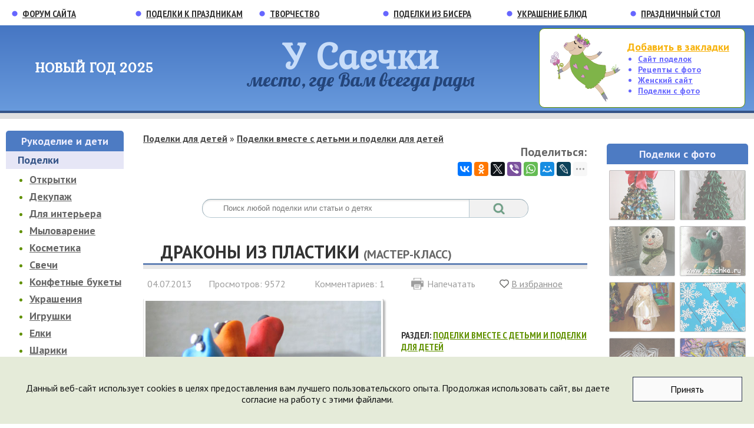

--- FILE ---
content_type: text/html; charset=UTF-8
request_url: https://saychata.ru/say/podelka_6667
body_size: 15951
content:
<!DOCTYPE HTML PUBLIC "-//W3C//DTD HTML 4.01 Transitional//EN">
<html>
<head>
<title>Драконы из пластики</title>
<link rel="shortcut icon" type="image/x-icon" href="/favicon.ico">
<link href='https://fonts.googleapis.com/css?family=PT+Sans:400,400italic,700,700italic|PT+Sans+Narrow:400,700|Lobster|Kurale&subset=latin,cyrillic' rel='stylesheet' type='text/css'>
<meta http-equiv="Content-Type" content="text/html; charset=UTF-8" />
<meta name="keywords" content="Как сделать драконы из пластики, поделка с фото, поделки вместе с детьми и поделки для детей." />
<meta name="description" content="Драконы из пластики - статья на сайте о детях Saychata.ru" />
<script data-skip-moving="true">(function(w, d, n) {var cl = "bx-core";var ht = d.documentElement;var htc = ht ? ht.className : undefined;if (htc === undefined || htc.indexOf(cl) !== -1){return;}var ua = n.userAgent;if (/(iPad;)|(iPhone;)/i.test(ua)){cl += " bx-ios";}else if (/Windows/i.test(ua)){cl += ' bx-win';}else if (/Macintosh/i.test(ua)){cl += " bx-mac";}else if (/Linux/i.test(ua) && !/Android/i.test(ua)){cl += " bx-linux";}else if (/Android/i.test(ua)){cl += " bx-android";}cl += (/(ipad|iphone|android|mobile|touch)/i.test(ua) ? " bx-touch" : " bx-no-touch");cl += w.devicePixelRatio && w.devicePixelRatio >= 2? " bx-retina": " bx-no-retina";if (/AppleWebKit/.test(ua)){cl += " bx-chrome";}else if (/Opera/.test(ua)){cl += " bx-opera";}else if (/Firefox/.test(ua)){cl += " bx-firefox";}ht.className = htc ? htc + " " + cl : cl;})(window, document, navigator);</script>


<link href="/bitrix/js/bquadro/cookienoties/styles/style.css?17565400612041" type="text/css"  rel="stylesheet" />
<link href="/bitrix/js/ui/design-tokens/dist/ui.design-tokens.css?171680089926358" type="text/css"  rel="stylesheet" />
<link href="/bitrix/js/ui/fonts/opensans/ui.font.opensans.css?16790758622555" type="text/css"  rel="stylesheet" />
<link href="/bitrix/js/main/popup/dist/main.popup.bundle.css?175161508431694" type="text/css"  rel="stylesheet" />
<link href="/bitrix/templates/.default/components/bitrix/breadcrumb/breadcrumb_new/style.css?1479919787375" type="text/css"  rel="stylesheet" />
<link href="/bitrix/templates/.default/components/bitrix/search.title/search_ind1/style.css?14468418603129" type="text/css"  rel="stylesheet" />
<link href="/bitrix/templates/.default/components/bitrix/catalog/template12/bitrix/catalog.element/.default/style.css?1507634234553" type="text/css"  rel="stylesheet" />
<link href="/bitrix/components/bitrix/system.pagenavigation/templates/modern/style.css?1679075988754" type="text/css"  rel="stylesheet" />
<link href="/bitrix/templates/.default/components/bitrix/catalog/template12/bitrix/forum.topic.reviews/.default/style.css?14470924376514" type="text/css"  rel="stylesheet" />
<link href="/bitrix/templates/.default/components/bitrix/news.list/fest_left/style.css?147759004536" type="text/css"  data-template-style="true"  rel="stylesheet" />
<link href="/bitrix/templates/.default/components/bitrix/catalog.section/menu_right_1/style.css?1452527906341" type="text/css"  data-template-style="true"  rel="stylesheet" />
<link href="/inc/modal_form_css.css?15565379121131" type="text/css"  data-template-style="true"  rel="stylesheet" />
<link href="/fancybox/jquery.fancybox-1.3.4.css?14470870418852" type="text/css"  data-template-style="true"  rel="stylesheet" />
<link href="/bitrix/templates/saychata_new/styles.css?17659931862192" type="text/css"  data-template-style="true"  rel="stylesheet" />
<link href="/bitrix/templates/saychata_new/template_styles.css?176599318624542" type="text/css"  data-template-style="true"  rel="stylesheet" />







<meta property="og:title" content="Драконы из пластики" />
<meta property="og:type" content="article" />
<meta property="og:image" content="http://saychata.ru/upload/iblock/d0b/drakoni.jpg" />
<meta property="og:url" content="http://saychata.ru/say/podelka_6667" />
<meta property="og:site_name" content="Сайчата" />
<meta property="og:description" content="Драконы из пластики - статья на сайте о детях Saychata.ru" />
<meta property="twitter:card" content="summary" />
<meta property="twitter:site" content="@SaechkaRu" />
<meta property="twitter:title" content="Драконы из пластики" />
<meta property="twitter:image" content="http://saychata.ru/upload/iblock/d0b/drakoni.jpg" />
<meta property="twitter:domain" content="saychata.ru" />
<meta property="twitter:description" content="Драконы из пластики - статья на сайте о детях Saychata.ru" />
<script type="application/ld+json">
{
"@context": "http://schema.org",
"@type": "Article",
"headline": "Драконы из пластики",
"publisher": "Saychata.Ru",
"author": "Татьяна (Makarona)",
"image": "http://saychata.ru/upload/iblock/d0b/drakoni.jpg",
"description": "Драконы из пластики - статья на сайте о детях Saychata.ru"
}
</script>
<meta name="yandex-verification" content="9caa245d016a11e9" />
<meta name="google-site-verification" content="RxtMns_hN5amHYmkt7Ug-W0I0OdACBUZ__9j5bSI-aA" />
<!-- Yandex.RTB -->
</head>
<body><div id="bquadro_cookie_panel">
            <div id="bottom_cookies_panel" class="cookie-panel"
                 style="background-color:#e5ebd9;
                        color:#121314;">
                <div class="container">
                    <p>Данный веб-сайт использует cookies в целях предоставления вам лучшего пользовательского опыта. Продолжая использовать сайт, вы даете согласие на работу с этими файлами.</p>
                  <div class="cookie-panel__btn"
                       style="background-color:#fafafa;
                              color:#000000;">Принять
                  </div>
                </div>
            </div>
        </div><table class="haupt" cellpadding="0" cellspacing="0">
<tbody>
<tr class="menu_top">
	<td>
<table>
<tbody>
<tr class="menu_top_cat">
	<td>
		<span class="hidden-link-1" data-link="http://forum.saechka.ru/">Форум сайта</span>
	</td>
	<td>
		<a href="/say/cat_494/" title="Поделки к праздникам своими руками">Поделки к праздникам</a>
	</td>
	<td>
		<a href="/say/cat_415/" title="Творчество своими руками">Творчество</a>
	</td>
	<td>
		<a href="/say/cat_577/" title="Поделки из бисера">Поделки из бисера</a>
	</td>
	<td>
		<span class="hidden-link-1" data-link="http://saechka.ru/recipes/cat_144/">Украшение блюд</span>
	</td>
	<td>
		<span class="hidden-link-1" data-link="http://saechka.ru/holiday/">Праздничный стол</span>
	</td>
</tr>
</tbody>
</table>	</td>
</tr>
<tr>
	<td class="logo">
		<table cellpadding="0" cellspacing="0">
		<tbody>
		<tr class="logo_height">
			<td class="logo_left">
<noindex><a href="https://saechka.ru/holiday/newyear/" target="_blank" title="Новый год 2025" rel="nofollow" target="_blank">НОВЫЙ ГОД 2025</a></noindex>			</td>
			<td class="logo_center">
 <a href="/" title="Поделки">У Саечки</a>
				<div>
					место, где Вам всегда рады
				</div>
			</td>
			<td class="logo_right">
				<table>
				<tbody>
				<tr>
					<td class="drak">
					</td>
					<td class="menu_top_right">
 <a href="#" onclick="return add_favorite(this);" title="Добавить сайт в закладки">Добавить в закладки</a>
						<ul>
							<li><a href="/" title="Сайт рукоделия">Сайт поделок</a></li>
							<li><span class="hidden-link-1" data-link="http://saechka.ru/">Рецепты с фото</span></li>
							<li><span class="hidden-link-1" data-link="http://ladybee.ru/">Женский сайт</span></li>
							<li><a href="/handmade/" title="Поделки своими руками с фото">Поделки с фото</a></li>
						</ul>
					</td>
				</tr>
				</tbody>
				</table>
			</td>
		</tr>
		<tr class="logo_th_1">
			<th colspan="3">
			</th>
		</tr>
		</tbody>
		</table>
	</td>
</tr>
<tr>
	<td>
		<table cellpadding="0" cellspacing="0" class="work">
		<tbody>
		<tr>
			<td class="menu_left">
				<table cellpadding="0" cellspacing="0">
				<tbody>



				<tr>
					<td>
						<table class="int_fest_left">
						<tbody>
						<tr>
						</tr>
						</tbody>
						</table>
					</td>
				</tr>





				<tr>
					<td class="left_bott">
<table cellpadding="0" cellspacing="0">
<tbody>
<tr>
	<td>
		<table cellpadding="0" cellspacing="0" class="cat">
		<tbody>
		<tr>
			<td>
				 Рукоделие и дети
			</td>
		</tr>
		</tbody>
		</table>
	</td>
</tr>
<tr>
	<td class="cat_1">
 <a href="/say/cat_421/" title="Поделки">Поделки</a>
	</td>
</tr>
<tr>
	<td>
		<ul>
			<li><a href="/say/cat_467/" title="Открытки">Открытки</a></li>
			<li><a href="/say/cat_496/" title="Декупаж">Декупаж</a></li>
			<li><a href="/say/cat_447/" title="Поделки для интерьера">Для интерьера</a></li>
			<li><a href="/say/cat_742/" title="Мыловарение в домашних условиях">Мыловарение</a></li>
			<li><a href="/say/cat_744/" title="Косметика ручной работы">Косметика</a></li>
			<li><a href="/say/cat_745/" title="Свечи и подсвечники">Свечи</a></li>
			<li><a href="/say/cat_775/" title="Конфетные букеты своими руками">Конфетные букеты</a></li>
			<li><a href="/say/cat_562/" title="Украшения">Украшения</a></li>
			<li><a href="/say/cat_600/" title="Игрушки своими руками">Игрушки</a></li>
			<li><a href="/say/cat_746/" title="Елочки своими руками">Елки</a></li>
			<li><a href="/say/cat_698/" title="Поделки из воздушных шариков">Шарики</a></li>
			<li><a href="/say/cat_601/" title="Паперкрафт и поделки из бумаги">Бумага</a></li>
			<li><a href="/say/cat_596/" title="Лепка">Лепка</a></li>
			<li><a href="/say/cat_528/" title="Упаковка подарков к праздникам своими руками">Упаковка подарков</a></li>
			<li><a href="/say/cat_603/" title="Остальные поделки своими руками">Остальные поделки</a></li>
		</ul>
	</td>
</tr>
<tr>
	<td class="cat_2">
 <a title="Все поделки своими руками" href="/say/cat_415/">Все поделки</a>
	</td>
</tr>
<tr>
	<td>
		<ul>
			<li><a href="/say/cat_416/" title="Бисероплетение, Уроки бисероплетения">Бисероплетение</a></li>
			<li><a href="/say/cat_417/" title="Вязание на спицах, схемы, изделия">Вязание на спицах</a></li>
			<li><a href="/say/cat_586/" title="Вязание крючком, схемы, изделия">Вязание крючком</a></li>
			<li><a href="/say/cat_418/" title="Шитье, схемы, выкройки, изделия">Шитье</a></li>
			<li><a href="/say/cat_788/" title="Валяние из шерсти">Валяние</a></li>
			<li><a href="/say/cat_419/" title="Вышивка, схемы, изделия">Вышивка</a></li>
			<li><a href="/say/cat_420/" title="Макраме, схемы, изделия">Макраме</a></li>
		</ul>
	</td>
</tr>
<tr>
	<td class="cat_1">
 <a href="/costume/" title="Костюмы для праздников">Костюмы</a>
	</td>
</tr>
<tr>
	<td>
		<ul>
			<li><a href="/say/cat_385/" title="Планирование беременности">Планирование</a></li>
			<li><a href="/say/cat_391/" title="Беременность и роды">Беременность и роды</a></li>
			<li><a href="/say/cat_396/" title="Пол ребенка">Пол ребенка</a></li>
			<li><a href="/say/cat_401/" title="Развитие и воспитание детей">Развитие и воспитание</a></li>
			<li><a href="/say/cat_663/" title="Детское здоровье">Здоровье детей</a></li>
			<li><a href="/say/cat_408/" title="Для детей">Для детей</a></li>
			<li><a href="/say/cat_410/" title="Поделки с детьми">Поделки с детьми</a></li>
			<li><span class="hidden-link-1" data-link="http://saechka.ru/recipes/cat_439/">Рецепты для детей</span></li>
		</ul>
	</td>
</tr>
<tr>
	<td class="cat_3">
 <a href="/say/">Все разделы</a>
	</td>
</tr>
</tbody>
</table>					</td>
				</tr>
				<tr>
					<td class="left_bott">
<table cellspacing="0" cellpadding="0" class="int_fak">
<tbody>
<tr>
	<td>
		<p>
			<span class="hidden-link-1" data-link="http://saechka.ru/recipes/recipe_tomatnyy_sok">Томатный сок? – Пожалуйста, из золотых яблок!</span>
		</p>
		<p>
			<span class="hidden-link-1" data-link="http://saechka.ru/recipes/recipe_tomatnyy_sok"><img class="img_small" src="/upload/iblock/5d6/tomatnyy_sok_1.jpg" width="115" height="86" alt="Томатный сок? – Пожалуйста, из золотых яблок!"></span>
		</p>
		<p>
			История сохранила смехотворную историю о том, как будущего первого президента США Джорджа Вашингтона пытались отравить блюдом из помидор, приготовленным... 		</p>
	</td>
</tr>
</tbody>
</table>					</td>
				</tr>
				<tr>
					<td class="left_bott">
						<table cellpadding="0" cellspacing="0" class="kat">
						<tbody>
						<tr>
							<td>
								<table>
								<tbody>
								<tr>
									<td class="cat">
										 Наш опрос
									</td>
								</tr>
								</tbody>
								</table>
							</td>
						</tr>
						<tr>
							<td>
								<table class="cat_border">
								<tbody>
								<tr>
									<td>
 
									</td>
								</tr>
								</tbody>
								</table>
							</td>
						</tr>
						</tbody>
						</table>
					</td>
				</tr>
				<tr>
					<td class="left_bott">
						<table cellpadding="0" cellspacing="0" class="kat">
						<tbody>
						<tr>
							<td>
								<table>
								<tbody>
								<tr>
									<td class="cat">
										 Статистика
									</td>
								</tr>
								</tbody>
								</table>
							</td>
						</tr>
						<tr>
							<td>
								<table class="cat_border">
								<tbody>
								<tr>
									<td>
										<p>
<noindex>

<!-- Rating Mail.ru counter -->
<noscript><div>
<img src="https://top-fwz1.mail.ru/counter?id=1030284;js=na" style="border:0;position:absolute;left:-9999px;" />
</div></noscript>
<!-- //Rating Mail.ru counter -->
<!-- Rating Mail.ru logo -->
<noindex><a href="https://top.mail.ru/jump?from=1030284" target="_blank" rel="nofollow" target="_blank">
<img src="https://top-fwz1.mail.ru/counter?id=1030284;t=479;l=1" style="border:0;" height="31" width="88" /></a></noindex>
<!-- //Rating Mail.ru logo -->

<!--LiveInternet counter--><script data-skip-moving="true"><!--
document.write("<a href='//www.liveinternet.ru/click;saechka' "+
"target=_blank><img src='//counter.yadro.ru/hit;saechka?t21.10;r"+
escape(document.referrer)+((typeof(screen)=="undefined")?"":
";s"+screen.width+"*"+screen.height+"*"+(screen.colorDepth?
screen.colorDepth:screen.pixelDepth))+";u"+escape(document.URL)+
";"+Math.random()+
"' "+
"width='88' height='31'><\/a>")
//--></script><!--/LiveInternet-->

<!-- Yandex.Metrika counter -->
<noscript><div><img src="//mc.yandex.ru/watch/80677?cnt-class=1" style="position:absolute; left:-9999px;" alt="" /></div></noscript>
<!-- /Yandex.Metrika counter -->

<!-- Yandex.Metrika counter -->
 <!-- 1 вставка -->
<noscript><div><img src="https://mc.yandex.ru/watch/39935230" style="position:absolute; left:-9999px;" alt="" /></div></noscript>
<!-- /Yandex.Metrika counter -->

</noindex>										</p>
									</td>
								</tr>
								</tbody>
								</table>
							</td>
						</tr>
						</tbody>
						</table>
					</td>
				</tr>
				</tbody>
				</table>
			</td>
			<td class="work_area">
				<table class="worar">
				<tbody>
				<tr>
					<td>
				<table cellpadding="0" cellspacing="0">
<tbody>
<tr>
	<td>
<ul class="breadcrumb-navigation"><li itemscope><a class="kk" href="/say/cat_408/">Поделки для детей</a></li><li><span>&nbsp;&raquo;&nbsp;</span></li><li itemscope><a class="kk" href="/say/cat_410/">Поделки вместе с детьми и поделки для детей</a></li></ul>	</td>
</tr>
<tr class="soz-right">
	<td><span class="soc_pod_top">Поделиться:</span> 
<div class="api-yashare soz-marg">
		<div id="bx_2465239627_1"
					data-services="vkontakte,facebook,odnoklassniki,gplus,twitter,viber,whatsapp,moimir,lj,tencentWeibo,surfingbird,sinaWeibo,delicious,evernote,pinterest,linkedin,blogger,tumblr,renren,pocket,qzone,digg"
							data-size="m"
									data-limit="7"
							data-copy="first"
										data-lang="ru"
				
												  class="ya-share2"></div>
</div>	</td>
</tr>
<tr>
	<td class="poisk">
	<div id="title-search" class="bx_search_container">
		<form action="/search/index.php">
			<div class="bx_field">
				<input id="title-search-input" type="text" placeholder="Поиск любой поделки или статьи о детях" name="q" value="" autocomplete="off" class="bx_input_text"/>
				<input name="s" type="submit" value="" class="bx_input_submit"/>
			</div>
		</form>
	</div>
	</td>
</tr>
<tr>
	<td class="left_bott">
<style>
p font.errortext{
	display:none;
}
</style>

<div itemscope itemtype=http://schema.org/Article>
<div class="catalog-element">
	<table cellspacing="0" cellpadding="0">
	<tbody>
	<tr>
		<td class="title_bottom">
			<h1 itemprop="headline">Драконы из пластики</h1>
<span class="rec_mira_1">(мастер-класс)</span>
		</td>
	</tr>
	<tr>
		<td class="title_top">
			<table cellspacing="0" cellpadding="0" class="rec_bar">
			<tbody>
			<tr>
				<td>
<!-- дата -->
				<span itemprop="datePublished" content="2013-07-04">
					04.07.2013				</span>
<!-- end дата -->
				</td>
				<td>
Просмотров: 9572				</td>
				<td>
Комментариев: 1				</td>
				<td class="print">
 <span class="hidden-link-1" data-link="/say/podelka_6667?print=Y">Напечатать</span>
				</td>
				<td class="izb">
 <a href="#" onclick="return add_favorite(this);" title="Добавить в избранное" rel="nofollow">В избранное</a>
				</td>
			</tr>
			</tbody>
			</table>
		</td>
	</tr>
	<tr>
		<td>
			<table cellspacing="0" cellpadding="0">
			<tbody>
			<tr>
				<td class="rec_foto">
																	<a data-lightbox="gallery" class="photo" href="/upload/iblock/d0b/drakoni.jpg"><img class="rec_img" src="/upload/iblock/d0b/drakoni.jpg" width="500" height="375" alt="Драконы из пластики" itemprop="image"></a>
														</td>
				<td class="rec_info">
<!-- раздел -->
<div class="some_class">
	Раздел:
			<a class="rec_razd" href="/say/cat_410/" title="Поделки вместе с детьми и поделки для детей">
		Поделки вместе с детьми и поделки для детей		</a>
	</div>
<!-- end раздел -->

 <div class="some_class">
 автор: <span class="rec_kuh" itemprop="author">Татьяна (Makarona)</span>
 </div>





<div class="some_class metki_top">
	Присоединиться:
</div>
<div>
<span class="hidden-link-1" data-link="https://zen.yandex.ru/saechka"><span class="soz_seti_zen"><img src="/img/ya_1.png" class="two"><img src="/img/zen.png" class="one"></span></span>
<span class="hidden-link-1" data-link="https://www.facebook.com/groups/saechka/"><span class="soz_seti_fb"><img class="two" src="/img/fb_1.png" /><img class="one" src="/img/fb.png" /></span></span>
<span class="hidden-link-1" data-link="https://vk.com/saechkaru"><span class="soz_seti_vk"><img class="two" src="/img/vk_1.png" /><img class="one" src="/img/vk.png" /></span></span>
<span class="hidden-link-1" data-link="https://ok.ru/SaechkaRu"><span class="soz_seti_ok"><img src="/img/ok_1.png" class="two"><img src="/img/ok.png" class="one"></span></span>
<span class="hidden-link-1" data-link="https://yandex.ru/collections/user/saechka/podelki-svoimi-rukami/"><span class="soz_seti_ya"><img src="/img/ya_1.png" class="two"><img src="/img/ya.png" class="one"></span></span>
<span class="hidden-link-1" data-link="https://www.pinterest.ru/saechkaru/рецепты-и-украшение-блюд/"><span class="soz_seti_pin"><img src="/img/pin_1.png" class="two"><img src="/img/pin.png" class="one"></span></span>
</div>
					<div class="rec_add">
 <a target="_blank" href="/add/">Добавить свою поделку</a>
					</div>
				</td>
			</tr>
			</tbody>
			</table>
		</td>
	</tr>
	<tr>
		<td>


				<p>
<!-- Yandex.RTB R-A-2123471-4 -->
<div id="yandex_rtb_R-A-2123471-4"></div>
				</p>


					<div class="instr num" itemprop="articleBody"><p>Захотелось порадовать бабушку и дедушку на <noindex><a href="http://saechka.ru/holiday/newyear/" title="Новый год" target="_blank"  rel="nofollow" target="_blank">Новый год</a></noindex>... </p>

<p>Вот тут и пригодилась давно купленная запекаемая пластика. Покупалась она как раз с расчетом, чтобы приобщить сына, который любил лепить из пластилина, к изготовлению вещей, которые долговечны и которые можно подарить в качестве сувенира. </p>

<p align="center"><img class="img" title="Дракончики" alt="Дракончики" src="/images/kinder/drakoni1.jpg" width="500" height="375"  /> </p>

<p>Решили сделать практичные брелки. А поскольку приближался год дракона, то соответственно &ndash; дракончики. </p>

<p>Сразу скажу, что работать с пластикой (она же – полимерная глина) труднее, чем с пластилином. Нужно очень тщательно разогреть её в руках (мять, катать, просто греть в ладонях), иначе она не лепится. Когда она станет похожа на пластилин, можно лепить. </p>

<p>Для начала я нашла несколько картинок драконов (это для тех, кому трудно самому придумать). </p>

<p align="center"><img class="img" title="Драконы" alt="Драконы" src="/images/kinder/drakoni2.jpg" width="500" height="375"  /> </p>

<p>Купила специальные замочки для брелков. И мы приступили к творчеству. </p>

<p>Вот, что получилось у меня: </p>

<p align="center"><img class="img" title="Дракончики" alt="Дракончики" src="/images/kinder/drakoni3.jpg" width="500" height="600"  /> </p>

<p>У сына: </p>

<p align="center"><img class="img" title="Дракончики" alt="Дракончики" src="/images/kinder/drakoni4.jpg" width="500" height="600"  /> </p>

<p>Муж, поглядев на наши старания, решил приобщиться, и получился вот такой шедевр: </p>

<p align="center"><img class="img" title="Дракончики" alt="Дракончики" src="/images/kinder/drakoni5.jpg" width="500" height="375"  /> </p>

<p>Сейчас все эти &quot;шедевры&quot; у моих родителей. Они были очень рады получить такой неожиданный подарок к Новому году. </p>
</div>
			<div class="rec_app">
			</div>
		</td>
	</tr>
	<tr>
		<td class="rec_sluch_tabl">
			<table class="rec_sluch">
			<tbody>
			<tr>
				<td>
<table class="sluch_tlb">
<tbody>
<tr>
	<td>
			<span class="hidden-link" data-link="/say/podelka_4932"><img class="img_small" src="/upload/iblock/675/01_1.jpg" width="200" height="150" alt="Конфетный букет своими руками"></span>
		</td>
</tr>
<tr>
	<td>
		<a href="/say/podelka_4932" title="Конфетный букет своими руками">Конфетный букет своими руками</a>
	</td>
</tr>
</tbody>
</table>
				</td>
				<td>
<table class="sluch_tlb">
<tbody>
<tr>
	<td>
			<span class="hidden-link" data-link="/say/podelka_podarok_na_kreshchenie"><img class="img_small" src="/upload/iblock/d31/podarok_na_kreshchenie_1.jpg" width="200" height="150" alt="Подарок на крещение"></span>
		</td>
</tr>
<tr>
	<td>
		<a href="/say/podelka_podarok_na_kreshchenie" title="Подарок на крещение">Подарок на крещение</a>
	</td>
</tr>
</tbody>
</table>
				</td>
				<td>
<table class="sluch_tlb">
<tbody>
<tr>
	<td>
			<span class="hidden-link" data-link="/say/podelka_5909"><img class="img_small" src="/upload/iblock/cbc/iz_shersti_serdechko.jpg" width="200" height="150" alt="Валяние из шерсти сердечка"></span>
		</td>
</tr>
<tr>
	<td>
		<a href="/say/podelka_5909" title="Валяние из шерсти сердечка">Валяние из шерсти сердечка</a>
	</td>
</tr>
</tbody>
</table>
				</td>
			</tr>
			</tbody>
			</table>
		</td>
	</tr>
	<tr>
		<td>
			<table>
			<tbody>
			<tr>
				<td>
				<span class="rec_pohoz">Похожие статьи:</span>
		<ul class="rec_pohoz">
			<li><a href="/say/podelka_3789" title="Вязаная жилетка">Вязаная жилетка</a></li>
			<li><a href="/say/podelka_3134" title="Бусы простые из пластики (фимо)">Бусы простые из пластики (фимо)</a></li>
			<li><a href="/say/podelka_7253" title="Магнит овечка">Магнит овечка</a></li>
			</ul>
		
					</td>
				<td class="rec_pod">
					<div class="some_class rec_podel">
						 Поделиться:
<div class="api-yashare soz-marg">
		<div id="bx_200918001_2"
					data-services="vkontakte,facebook,odnoklassniki,gplus,twitter,viber,whatsapp,moimir,lj,blogger,delicious,digg,evernote,linkedin,pinterest,pocket,qzone,renren,sinaWeibo,surfingbird,tencentWeibo,tumblr"
							data-size="m"
									data-limit="7"
							data-copy="first"
										data-lang="ru"
				
												  class="ya-share2"></div>
</div>					</div>
				</td>
			</tr>
			</tbody>
			</table>
		</td>
	</tr>
	</tbody>
	</table>
</div>
</div>

<br />
<table cellpadding="0" cellspacing="0">
<tbody>
<tr>
	<td class="komm_bottom">
		Комментарии:
	</td>
</tr>
<tr>
	<td class="komm_top komm_nav">
	</td>
</tr>
<tr>
	<td>
		<table class="forum-reviews-messages" cellpadding="0" cellspacing="0">
		<tbody>
		<tr>
			<th class="komm_top_1">
		<a name="message18942"></a>
<span class="komm_autor">гость</span>, <span class="komm_data">26 декабря 2022 12:01</span>
			</th>
		</tr>
		<tr>
			<td>
<div class="forum-text" id="message_text_18942">яркие, красивые дракошки</div>
			</td>
		</tr>
		<tr>
			<th class="komm_line">
				<div class="controls-reviews">
	<a href="#review_anchor" title="Для вставки цитаты в форму ответа выделите ее и нажмите сюда" class="button-small" onMouseDown="quoteMessageEx('гость', 'message_text_18942')">Цитировать</a>
				</div>
		<div class="komm_otv"><a href="#review_anchor" title="Имя" class="button-small" onMouseDown="reply2author('гость,')">Ответить</a></div>
			</th>
		</tr>
		</tbody>
		</table>
	</td>
</tr>
<tr>
	<td>
<a name="review_anchor"></a>
	</td>
</tr>
<tr>
	<td>
		<table cellpadding="0" cellspacing="0">
		<tbody>
		<tr>
			<td>
				<table cellpadding="0" cellspacing="0" class="komm">
				<tbody>
				<tr>
					<td>

<form action="/say/podelka_6667#review_anchor" method="post" name="REPLIER" id="REPLIER" enctype="multipart/form-data" onsubmit="return ValidateForm(this);" onmouseover="if(init_form){init_form(this)}" >
	<input type="hidden" name="back_page" value="/say/podelka_6667" />
	<input type="hidden" name="ELEMENT_ID" value="6667" />
	<input type="hidden" name="SECTION_ID" value="" />
	<input type="hidden" name="save_product_review" value="Y" />
	<input type="hidden" name="sessid" id="sessid" value="77aacd66f4a9a57c50b19fa92390259d" />	<table class="forum-reviews-form data-tabe" cellpadding="0" cellspacing="0">
	<thead><tr>
			<th>Ваше имя:</th>
			<td><input type="text" name="REVIEW_AUTHOR" value="Guest" /></th>
		</tr></thead>
	<tbody>
		<tr><td class="forum-smile">
				<table class="forum-smile">
					<tr><th colspan="3">Смайлики</th></tr>
					<tr align="center"><td width="33%"><img src="/bitrix/images/forum/smile/smile.gif" alt="Улыбающийся" title="Улыбающийся" border="0" width="20" height="24" class="smiles-list" alt="smile:)" onclick="if(emoticon){emoticon(':)');}" name="smile"  id=':)' />&nbsp;</td>
<td width="33%"><img src="/bitrix/images/forum/smile/sad.gif" alt="Грустный" title="Грустный" border="0" width="20" height="24" class="smiles-list" alt="smile:(" onclick="if(emoticon){emoticon(':(');}" name="smile"  id=':(' />&nbsp;</td>
<td width="33%"><img src="/bitrix/images/forum/smile/wink.gif" alt="Намекающий" title="Намекающий" border="0" width="20" height="20" class="smiles-list" alt="smile;)" onclick="if(emoticon){emoticon(';)');}" name="smile"  id=';)' />&nbsp;</td>
</tr><tr align="center"><td width="33%"><img src="/bitrix/images/forum/smile/biggrin.gif" alt="Смеющийся" title="Смеющийся" border="0" width="18" height="18" class="smiles-list" alt="smile:lol:" onclick="if(emoticon){emoticon(':lol:');}" name="smile"  id=':lol:' />&nbsp;</td>
<td width="33%"><img src="/bitrix/images/forum/smile/cry.gif" alt="Рыдающий" title="Рыдающий" border="0" width="31" height="22" class="smiles-list" alt="smile:cry:" onclick="if(emoticon){emoticon(':cry:');}" name="smile"  id=':cry:' />&nbsp;</td>
<td width="33%"><img src="/bitrix/images/forum/smile/eek.gif" alt="В шоке" title="В шоке" border="0" width="18" height="26" class="smiles-list" alt="smile:shock:" onclick="if(emoticon){emoticon(':shock:');}" name="smile"  id=':shock:' />&nbsp;</td>
</tr><tr align="center"><td width="33%"><img src="/bitrix/images/forum/smile/lad.gif" alt="Как мило" title="Как мило" border="0" width="36" height="23" class="smiles-list" alt="smile:lad:" onclick="if(emoticon){emoticon(':lad:');}" name="smile"  id=':lad:' />&nbsp;</td>
<td width="33%"><img src="/bitrix/images/forum/smile/evil.gif" alt="Злой" title="Злой" border="0" width="28" height="24" class="smiles-list" alt="smile:mad:" onclick="if(emoticon){emoticon(':mad:');}" name="smile"  id=':mad:' />&nbsp;</td>
<td width="33%"><img src="/bitrix/images/forum/smile/redface.gif" alt="Смущенно" title="Смущенно" border="0" width="18" height="19" class="smiles-list" alt="smile:oops:" onclick="if(emoticon){emoticon(':oops:');}" name="smile"  id=':oops:' />&nbsp;</td>
</tr><tr align="center"><td width="33%"><img src="/bitrix/images/forum/smile/flower.gif" alt="С цветами" title="С цветами" border="0" width="30" height="32" class="smiles-list" alt="smile:flower:" onclick="if(emoticon){emoticon(':flower:');}" name="smile"  id=':flower:' />&nbsp;</td>
<td width="33%"><img src="/bitrix/images/forum/smile/love.gif" alt="С любовью" title="С любовью" border="0" width="22" height="29" class="smiles-list" alt="smile:love:" onclick="if(emoticon){emoticon(':love:');}" name="smile"  id=':love:' />&nbsp;</td>
<td width="33%"><img src="/bitrix/images/forum/smile/tease.gif" alt="Дразнящий" title="Дразнящий" border="0" width="18" height="18" class="smiles-list" alt="smile:P" onclick="if(emoticon){emoticon(':P');}" name="smile"  id=':P' />&nbsp;</td>
</tr><td> </td><td> </td><td> </td>				</table>
			</td>
			<td><table class="forum-toolbars" cellpadding="0" cellspacing="0"><tr class="top"><td>
	<div class="form_button button_bold" id="form_b" title="Жирный текст (alt + b)"></div>
	<div class="form_button button_italic" id="form_i" title="Наклонный текст (alt + i)"></div>
	<div class="form_button button_underline" id="form_u" title="Подчеркнутый текст (alt + u)"></div>
	<div class="form_button button_url" id="form_url" title="Ввод гиперссылки (alt + h)"></div>
	<div class="form_button button_img" id="form_img" title="Подключение изображения (alt + g)"></div>
	<div class="form_button button_quote" id="form_quote" title="Цитировать"></div>
	<div class="form_button button_list" id="form_list" title="Оформление текста в виде списка (alt + l)"></div>
	<div class="form_button button_translit" id="form_translit" title="Перекодировка транслита / латиницы (alt + t)"></div>
	<div class="button_closeall" title="Закрыть все открытые тэги" id="form_closeall" style="display:none;">
		<a href="javascript:void(0)">Закрыть все теги</a></div>
</td></tr>
<tr class="post_message"><td>
<textarea name="REVIEW_TEXT" id="REVIEW_TEXT" tabindex=""></textarea></td></tr>
</table><div class="forum-reviews-info">	<div class="smiles"><input type="checkbox" name="REVIEW_USE_SMILES" id="REVIEW_USE_SMILES" value="Y" checked="checked" tabindex="1" /><label for="REVIEW_USE_SMILES">Вы хотите <b>разрешить</b> смайлики в этом сообщении?</label></div>	<div class="captcha" style="clear:both;">
	Защита от автоматических сообщений:<br />
	<span style="float:left;"><img src="/bitrix/tools/captcha.php?captcha_code=05b1f8127424d7a47813af2fdfe671ef" alt="Защита от автоматических сообщений" /></span>
	Символы на картинке:<br /><input type="text" name="captcha_word" />
	
	<input type="hidden" name="captcha_code" value="05b1f8127424d7a47813af2fdfe671ef"/>
	</div>
	<div style="clear:both;"></div><input type="submit" value="Отправить" name="send_comment" />
</div>
		</td>
	</tr>
	</tbody>
</table>
</form>

					</td>
				</tr>
				</tbody>
				</table>
			</td>
		</tr>
		</tbody>
		</table>
	</td>
</tr>
<tr>
	<td class="komm_mod">
		Сообщение будет опубликовано после проверки Модератором.
	</td>
</tr>
</tbody>
</table>	</td>
</tr>
</tbody>
</table>
					</td>
				</tr>
				<tr>
					<td>
					</td>
				</tr>
				</tbody>
				</table>
			</td>
			<td class="menu_right">
				<table cellpadding="0" cellspacing="0">
				<tbody>
				<tr>
					<td class="left_bott">
					</td>
				</tr>
				<tr>
					<td class="left_bott">
<table cellpadding="0" cellspacing="0" class="kat">
<tbody>
<tr>
	<td class="cat">
		Поделки с фото
	</td>
</tr>
<tr>
	<td class="menu_right_foto">

<table cellpadding="0" cellspacing="0">
<tbody>

								<tr>
				<td width="50%" id="bx_3966226736_4228">
											<a href="/say/podelka_4228"><img src="/upload/iblock/7c4/yelka_iz_konfet_1.jpg" width="110" height="83" alt="Ёлка из конфет"></a>
							</td>
										<td width="50%" id="bx_3966226736_5964">
											<a href="/say/podelka_5964"><img src="/upload/iblock/594/elka_kanzashi_1.jpg" width="110" height="83" alt="Ёлка канзаши"></a>
							</td>
				</tr>
										<tr>
				<td width="50%" id="bx_3966226736_5988">
											<a href="/say/podelka_5988"><img src="/upload/iblock/b4c/snegovik_1.jpg" width="110" height="83" alt="Снеговик своими руками"></a>
							</td>
										<td width="50%" id="bx_3966226736_5826">
											<a href="/say/podelka_5826"><img src="/upload/iblock/05f/04_1.jpg" width="110" height="83" alt="Вязаный дракон"></a>
							</td>
				</tr>
										<tr>
				<td width="50%" id="bx_3966226736_5280">
											<a href="/say/podelka_5280"><img src="/upload/iblock/9ea/angelochek_1.jpg" width="110" height="83" alt="Ангелочек"></a>
							</td>
										<td width="50%" id="bx_3966226736_3783">
											<a href="/say/podelka_3783"><img src="/upload/iblock/a89/snezhinki_iz_bumagi_1.jpg" width="110" height="83" alt="Снежинки из бумаги"></a>
							</td>
				</tr>
										<tr>
				<td width="50%" id="bx_3966226736_3784">
											<a href="/say/podelka_3784"><img src="/upload/iblock/305/obemnaya_snezhinka_1.jpg" width="110" height="83" alt="Объемная снежинка"></a>
							</td>
										<td width="50%" id="bx_3966226736_3791">
											<a href="/say/podelka_3791"><img src="/upload/iblock/69d/girlyanda_obemnaya_1.jpg" width="110" height="83" alt="Гирлянда объемная из цветной бумаги"></a>
							</td>
				</tr>
										<tr>
				<td width="50%" id="bx_3966226736_5151">
											<a href="/say/podelka_5151"><img src="/upload/iblock/c6c/novogodniy_snegovik_1.jpg" width="110" height="83" alt="Новогодний снеговик"></a>
							</td>
										<td width="50%" id="bx_3966226736_5242">
											<a href="/say/podelka_5242"><img src="/upload/iblock/333/elka_iz_shishek_1.jpg" width="110" height="83" alt="Ёлка из шишек"></a>
							</td>
				</tr>
										<tr>
				<td width="50%" id="bx_3966226736_5220">
											<a href="/say/podelka_5220"><img src="/upload/iblock/2d2/podelka_k_novomu_godu_1.jpg" width="110" height="83" alt="Поделка с ребенком к Новому году"></a>
							</td>
										<td width="50%" id="bx_3966226736_2628">
											<a href="/say/podelka_2628"><img src="/upload/iblock/694/ukrashenie.jpg" width="110" height="83" alt="Новогодний «венок» для праздничного стола"></a>
							</td>
				</tr>
										<tr>
				<td width="50%" id="bx_3966226736_3752">
											<a href="/say/podelka_3752"><img src="/upload/iblock/a37/elochka_iz_perev_1.jpg" width="110" height="83" alt="Нежная &quot;елочка&quot; из перьев"></a>
							</td>
										<td width="50%" id="bx_3966226736_3787">
											<a href="/say/podelka_3787"><img src="/upload/iblock/ca7/shariki_iz_bumagi_1.jpg" width="110" height="83" alt="Шарики из бумаги"></a>
							</td>
				</tr>
						</tbody>
</table>
	</td>
</tr>
</tbody>
</table>					</td>
				</tr>
				<tr>
					<td class="left_bott">
<table cellpadding="0" cellspacing="0" class="kat">
<tbody>
<tr>
	<td>
		<table>
		<tbody>
		<tr>
			<td class="cat">
				 Форум
			</td>
		</tr>
		</tbody>
		</table>
	</td>
</tr>
<tr>
	<td>
		<table class="cat_border">
		<tbody>
		<tr>
			<td>
 <div class="rss-show cat_bor_1">
				22.01.2026				- <noindex><a target="_blank" href="https://forum.saechka.ru/index.php/topic/10047-pogoda-za-oknom-2023-plius-2024/" rel="nofollow" target="_blank">Погода за окном 2023 ПЛЮС 2024</a></noindex>
					<br />
				21.01.2026				- <noindex><a target="_blank" href="https://forum.saechka.ru/index.php/topic/10203-chto-ia-sejchas-delaiu-2023-2024-2025/" rel="nofollow" target="_blank">Что я сейчас делаю, 2023-2024-2025</a></noindex>
					<br />
				21.01.2026				- <noindex><a target="_blank" href="https://forum.saechka.ru/index.php/topic/9315-ekspress-kafe-vasilisy-ii/" rel="nofollow" target="_blank">Экспресс - кафе Василисы  II</a></noindex>
					<br />
				10.01.2026				- <noindex><a target="_blank" href="https://forum.saechka.ru/index.php/topic/10317-ia-i-nejroset/" rel="nofollow" target="_blank">Я и Нейросеть</a></noindex>
					<br />
</div>			</td>
		</tr>
		</tbody>
		</table>
	</td>
</tr>
</tbody>
</table>					</td>
				</tr>
				<tr>
					<td class="left_bott">
<table cellpadding="0" cellspacing="0" class="kat">
<tbody>
<tr>
	<td class="cat">
		Бисероплетение
	</td>
</tr>
<tr>
	<td class="menu_right_foto">

<table cellpadding="0" cellspacing="0">
<tbody>

								<tr>
				<td width="50%" id="bx_1970176138_9650">
											<a href="/say/podelka_bonsay_siren"><img src="/upload/iblock/e97/bonsay_siren_.jpg" width="110" height="83" alt="Бонсай &quot;Сирень&quot;"></a>
							</td>
										<td width="50%" id="bx_1970176138_9923">
											<a href="/say/podelka_tsvetushchiy_goroshek_iz_bisera"><img src="/upload/iblock/6ec/goroshek_iz_bisera_.jpg" width="110" height="83" alt="Цветущий горошек из бисера"></a>
							</td>
				</tr>
										<tr>
				<td width="50%" id="bx_1970176138_9574">
											<a href="/say/podelka_bonsay_listvennitsa"><img src="/upload/iblock/2d6/bonsay_listvennitsa_.jpg" width="110" height="83" alt="Бонсай &quot;Лиственница&quot;"></a>
							</td>
										<td width="50%" id="bx_1970176138_8074">
											<a href="/say/podelka_rozovoe_derevo_iz_bisera"><img src="/upload/iblock/c9f/rozovoe_derevo_1.JPG" width="110" height="83" alt="Розовое дерево из бисера"></a>
							</td>
				</tr>
										<tr>
				<td width="50%" id="bx_1970176138_6688">
											<a href="/say/podelka_6688"><img src="/upload/iblock/885/01.jpg" width="110" height="83" alt="Туя из бисера"></a>
							</td>
										<td width="50%" id="bx_1970176138_6616">
											<a href="/say/podelka_6616"><img src="/upload/iblock/fab/01.jpg" width="110" height="83" alt="Бонсай из бисера"></a>
							</td>
				</tr>
										<tr>
				<td width="50%" id="bx_1970176138_6316">
											<a href="/say/podelka_6316"><img src="/upload/iblock/99f/01_1.jpg" width="110" height="83" alt="Букет фиалок"></a>
							</td>
										<td width="50%" id="bx_1970176138_6714">
											<a href="/say/podelka_6714"><img src="/upload/iblock/f14/01.jpg" width="110" height="83" alt="Роза из бисера"></a>
							</td>
				</tr>
						</tbody>
</table>
	</td>
</tr>
</tbody>
</table>					</td>
				</tr>
				<tr>
					<td class="left_bott">
<table cellpadding="0" cellspacing="0" class="kat">
<tbody>
<tr>
	<td class="left_bott">
 		<p>
			<span class="hidden-link-1" data-link="https://ok.ru/SaechkaRu"><img width="240" alt="Группа одноклассники" src="/img/odnoklassniki.png" height="94"></span>
		</p>
 		<p>
			<span class="hidden-link-1" data-link="https://vk.com/saechkaru"><img width="240" alt="Группа вконтакте" src="/img/vkontakte.png" height="97"></span>
		</p>
	</td>
</tr>
</tbody>
</table>					</td>
				</tr>
				</tbody>
				</table>
			</td>
		</tr>
		</tbody>
		</table>
	</td>
</tr>
<tr class="bottom">
	<td>
	</td>
</tr>
<tr class="bottom_sae">
	<td>
		 Поделки © 2009-2023, "Saychata.Ru". E-mail: <a href="mailto:saechka@saechka.ru?Subject=Saechka.ru">saechka@saechka.ru</a> <br>
		 Все права защищены. Перепечатка материалов <span class="red">запрещена без активной ссылки</span> на сайт
	</td>
</tr>
</tbody>
</table>

	
<!-- модальное окно начало -->
<div class="modal_form_container">
	<div class="modal_form_inner">
<a href="/say/cat_577/" title="Бисероплетение" target="_blank">Поделки из бисера</a>	</div>
<div class="modal_form_close"><span class="hidden-link" data-link="#">X</span></div>
</div>
<!-- модальное окно конец -->

<script>if(!window.BX)window.BX={};if(!window.BX.message)window.BX.message=function(mess){if(typeof mess==='object'){for(let i in mess) {BX.message[i]=mess[i];} return true;}};</script>
<script>(window.BX||top.BX).message({"JS_CORE_LOADING":"Загрузка...","JS_CORE_NO_DATA":"- Нет данных -","JS_CORE_WINDOW_CLOSE":"Закрыть","JS_CORE_WINDOW_EXPAND":"Развернуть","JS_CORE_WINDOW_NARROW":"Свернуть в окно","JS_CORE_WINDOW_SAVE":"Сохранить","JS_CORE_WINDOW_CANCEL":"Отменить","JS_CORE_WINDOW_CONTINUE":"Продолжить","JS_CORE_H":"ч","JS_CORE_M":"м","JS_CORE_S":"с","JSADM_AI_HIDE_EXTRA":"Скрыть лишние","JSADM_AI_ALL_NOTIF":"Показать все","JSADM_AUTH_REQ":"Требуется авторизация!","JS_CORE_WINDOW_AUTH":"Войти","JS_CORE_IMAGE_FULL":"Полный размер"});</script><script src="/bitrix/js/main/core/core.js?1755419316511455"></script><script>BX.Runtime.registerExtension({"name":"main.core","namespace":"BX","loaded":true});</script>
<script>BX.setJSList(["\/bitrix\/js\/main\/core\/core_ajax.js","\/bitrix\/js\/main\/core\/core_promise.js","\/bitrix\/js\/main\/polyfill\/promise\/js\/promise.js","\/bitrix\/js\/main\/loadext\/loadext.js","\/bitrix\/js\/main\/loadext\/extension.js","\/bitrix\/js\/main\/polyfill\/promise\/js\/promise.js","\/bitrix\/js\/main\/polyfill\/find\/js\/find.js","\/bitrix\/js\/main\/polyfill\/includes\/js\/includes.js","\/bitrix\/js\/main\/polyfill\/matches\/js\/matches.js","\/bitrix\/js\/ui\/polyfill\/closest\/js\/closest.js","\/bitrix\/js\/main\/polyfill\/fill\/main.polyfill.fill.js","\/bitrix\/js\/main\/polyfill\/find\/js\/find.js","\/bitrix\/js\/main\/polyfill\/matches\/js\/matches.js","\/bitrix\/js\/main\/polyfill\/core\/dist\/polyfill.bundle.js","\/bitrix\/js\/main\/core\/core.js","\/bitrix\/js\/main\/polyfill\/intersectionobserver\/js\/intersectionobserver.js","\/bitrix\/js\/main\/lazyload\/dist\/lazyload.bundle.js","\/bitrix\/js\/main\/polyfill\/core\/dist\/polyfill.bundle.js","\/bitrix\/js\/main\/parambag\/dist\/parambag.bundle.js"]);
</script>
<script>BX.Runtime.registerExtension({"name":"jquery","namespace":"window","loaded":true});</script>
<script>BX.Runtime.registerExtension({"name":"bquadro.cookienoties","namespace":"window","loaded":true});</script>
<script>BX.Runtime.registerExtension({"name":"ui.design-tokens","namespace":"window","loaded":true});</script>
<script>BX.Runtime.registerExtension({"name":"ui.fonts.opensans","namespace":"window","loaded":true});</script>
<script>BX.Runtime.registerExtension({"name":"main.popup","namespace":"BX.Main","loaded":true});</script>
<script>BX.Runtime.registerExtension({"name":"popup","namespace":"window","loaded":true});</script>
<script>(window.BX||top.BX).message({"LANGUAGE_ID":"ru","FORMAT_DATE":"DD.MM.YYYY","FORMAT_DATETIME":"DD.MM.YYYY HH:MI:SS","COOKIE_PREFIX":"BITRIX_SM","SERVER_TZ_OFFSET":"10800","UTF_MODE":"Y","SITE_ID":"sy","SITE_DIR":"\/","USER_ID":"","SERVER_TIME":1769096810,"USER_TZ_OFFSET":0,"USER_TZ_AUTO":"Y","bitrix_sessid":"77aacd66f4a9a57c50b19fa92390259d"});</script><script src="/bitrix/js/main/jquery/jquery-1.12.4.min.js?167907581497163"></script>
<script src="/bitrix/js/bquadro/cookienoties/src/script.js?17565400612179"></script>
<script src="/bitrix/js/main/popup/dist/main.popup.bundle.js?1764749194119952"></script>
<script src="/bitrix/js/lightbox.js?16819836873976"></script>
<script>BX.setJSList(["\/bitrix\/components\/bitrix\/search.title\/script.js","\/bitrix\/templates\/.default\/components\/bitrix\/catalog\/template12\/bitrix\/forum.topic.reviews\/.default\/script.js","\/fancybox\/jquery.fancybox-1.3.4.pack.js","\/js\/fancybox.js","\/js\/google-analytic.js","\/js\/transfers.js","\/js\/transfers_1.js","\/js\/favorites.js","\/js\/modal_form.js"]);</script>
<script src="/bitrix/js/main/utils.js"></script>
<script src="/bitrix/components/bitrix/forum.interface/templates/popup/script.js"></script>
<script src="/bitrix/components/bitrix/forum.interface/templates/.default/script.js"></script>



<script  src="/bitrix/cache/js/sy/saychata_new/template_caf05ba733d8b357d48e96aea40f87b5/template_caf05ba733d8b357d48e96aea40f87b5_v1.js?176701706619069"></script>
<script  src="/bitrix/cache/js/sy/saychata_new/page_9d68516c435bb942d78b8dfc168483df/page_9d68516c435bb942d78b8dfc168483df_v1.js?176701706629904"></script>
<script>new Image().src='https://saechka.ru/bitrix/spread.php?s=QklUUklYX1NNX0NISUxJX1VTRVJfQ09ERQFjaGlsaV82OTcyNDY2YTg3NmU1OC4xNjQ1NzA4NgExODAwNjMyODEwAS8BAQEC&k=50e27eb638046d1e219f3240d9aff85b';
new Image().src='https://ladybee.ru/bitrix/spread.php?s=QklUUklYX1NNX0NISUxJX1VTRVJfQ09ERQFjaGlsaV82OTcyNDY2YTg3NmU1OC4xNjQ1NzA4NgExODAwNjMyODEwAS8BAQEC&k=50e27eb638046d1e219f3240d9aff85b';
new Image().src='https://saechka.com/bitrix/spread.php?s=QklUUklYX1NNX0NISUxJX1VTRVJfQ09ERQFjaGlsaV82OTcyNDY2YTg3NmU1OC4xNjQ1NzA4NgExODAwNjMyODEwAS8BAQEC&k=50e27eb638046d1e219f3240d9aff85b';
</script>


<script>window.yaContextCb=window.yaContextCb||[]</script>
<script src="https://yandex.ru/ads/system/context.js" async></script>
<script>
var _tmr = window._tmr || (window._tmr = []);
_tmr.push({id: "1030284", type: "pageView", start: (new Date()).getTime()});
(function (d, w, id) {
  if (d.getElementById(id)) return;
  var ts = d.createElement("script"); ts.type = "text/javascript"; ts.async = true; ts.id = id;
  ts.src = "https://top-fwz1.mail.ru/js/code.js";
  var f = function () {var s = d.getElementsByTagName("script")[0]; s.parentNode.insertBefore(ts, s);};
  if (w.opera == "[object Opera]") { d.addEventListener("DOMContentLoaded", f, false); } else { f(); }
})(document, window, "topmailru-code");
</script><script src="//mc.yandex.ru/metrika/watch.js"></script>
<script>
try { var yaCounter80677 = new Ya.Metrika({id:80677,
          webvisor:true,
          clickmap:true,
          trackLinks:true,
          accurateTrackBounce:true,type:1});
} catch(e) { }
</script>
<script src="http://saychata.ru/ip.php"></script><script>
    (function (d, w, c) {
        (w[c] = w[c] || []).push(function() {
            try {
                w.yaCounter39935230 = new Ya.Metrika({
                    id:39935230,
params:window.yaParams, <!-- 2 вставка -->
                    clickmap:true,
                    trackLinks:true,
                    accurateTrackBounce:true,
                    webvisor:true
                });
            } catch(e) { }
        });

        var n = d.getElementsByTagName("script")[0],
            s = d.createElement("script"),
            f = function () { n.parentNode.insertBefore(s, n); };
        s.type = "text/javascript";
        s.async = true;
        s.src = "https://mc.yandex.ru/metrika/watch.js";

        if (w.opera == "[object Opera]") {
            d.addEventListener("DOMContentLoaded", f, false);
        } else { f(); }
    })(document, window, "yandex_metrika_callbacks");
</script>
<script src="https://yastatic.net/share2/share.js" defer="defer"></script>
<script>
	BX.ready(function(){
		new JCTitleSearch({
			'AJAX_PAGE' : '/say/podelka_6667',
			'CONTAINER_ID': 'title-search',
			'INPUT_ID': 'title-search-input',
			'MIN_QUERY_LEN': 2
		});
	});
</script>

<script>window.yaContextCb.push(()=>{
  Ya.Context.AdvManager.render({
    renderTo: 'yandex_rtb_R-A-2123471-4',
    blockId: 'R-A-2123471-4'
  })
})</script>
<script src="https://yastatic.net/share2/share.js" defer="defer"></script>
<script>
var smallEngLettersReg = new Array(/e'/g, /ch/g, /sh/g, /yo/g, /jo/g, /zh/g, /yu/g, /ju/g, /ya/g, /ja/g, /a/g, /b/g, /v/g, /g/g, /d/g, /e/g, /z/g, /i/g, /j/g, /k/g, /l/g, /m/g, /n/g, /o/g, /p/g, /r/g, /s/g, /t/g, /u/g, /f/g, /h/g, /c/g, /w/g, /~/g, /y/g, /'/g);
var smallRusLetters = new Array("э", "ч", "ш", "ё", "ё", "ж", "ю", "ю", "я", "я", "а", "б", "в", "г", "д", "е", "з", "и", "й", "к", "л", "м", "н", "о", "п", "р", "с", "т", "у", "ф", "х", "ц", "щ", "ъ", "ы", "ь");

var capitEngLettersReg = new Array(
	/Ch/g, /Sh/g, 
	/Yo/g, /Zh/g, 
	/Yu/g, /Ya/g, 
	/E'/g, /CH/g, /SH/g, /YO/g, /JO/g, /ZH/g, /YU/g, /JU/g, /YA/g, /JA/g, /A/g, /B/g, /V/g, /G/g, /D/g, /E/g, /Z/g, /I/g, /J/g, /K/g, /L/g, /M/g, /N/g, /O/g, /P/g, /R/g, /S/g, /T/g, /U/g, /F/g, /H/g, /C/g, /W/g, /Y/g);
var capitRusLetters = new Array(
	"Ч", "Ш",
	"Ё", "Ж",
	"Ю", "Я",
	"Э", "Ч", "Ш", "Ё", "Ё", "Ж", "Ю", "Ю", "\Я", "\Я", "А", "Б", "В", "Г", "Д", "Е", "З", "И", "Й", "К", "Л", "М", "Н", "О", "П", "Р", "С", "Т", "У", "Ф", "Х", "Ц", "Щ", "Ы");

var smallRusLettersReg = new Array(/э/g, /ч/g, /ш/g, /ё/g, /ё/g,/ж/g, /ю/g, /ю/g, /я/g, /я/g, /а/g, /б/g, /в/g, /г/g, /д/g, /е/g, /з/g, /и/g, /й/g, /к/g, /л/g, /м/g, /н/g, /о/g, /п/g, /р/g, /с/g, /т/g, /у/g, /ф/g, /х/g, /ц/g, /щ/g, /ъ/g, /ы/g, /ь/g );
var smallEngLetters = new Array("e", "ch", "sh", "yo", "jo", "zh", "yu", "ju", "ya", "ja", "a", "b", "v", "g", "d", "e", "z", "i", "j", "k", "l", "m", "n", "o", "p", "r", "s", "t", "u", "f", "h", "c", "w", "~", "y", "'");

var capitRusLettersReg = new Array(
	/Ч(?=[^А-Я])/g, /Ш(?=[^А-Я])/g, 
	/Ё(?=[^А-Я])/g, /Ж(?=[^А-Я])/g, 
	/Ю(?=[^А-Я])/g, /Я(?=[^А-Я])/g, 
	/Э/g, /Ч/g, /Ш/g, /Ё/g, /Ё/g, /Ж/g, /Ю/g, /Ю/g, /Я/g, /Я/g, /А/g, /Б/g, /В/g, /Г/g, /Д/g, /Е/g, /З/g, /И/g, /Й/g, /К/g, /Л/g, /М/g, /Н/g, /О/g, /П/g, /Р/g, /С/g, /Т/g, /У/g, /Ф/g, /Х/g, /Ц/g, /Щ/g, /Ъ/g, /Ы/g, /Ь/g);
var capitEngLetters = new Array(
	"Ch", "Sh",
	"Yo", "Zh",
	"Yu", "Ya",
	"E", "CH", "SH", "YO", "JO", "ZH", "YU", "JU", "YA", "JA", "A", "B", "V", "G", "D", "E", "Z", "I", "J", "K", "L", "M", "N", "O", "P", "R", "S", "T", "U", "F", "H", "C", "W", "~", "Y", "'");
</script><script>
if (typeof oErrors != "object")
	var oErrors = {};

oErrors['no_topic_name'] = "Вы должны ввести название темы. ";
oErrors['no_message'] = "Вы должны ввести сообщение. ";
oErrors['max_len1'] = "Максимальная длина сообщения ";
oErrors['max_len2'] = " символов. Всего символов: ";
oErrors['no_url'] = "Вы должны ввести адрес (URL)";
oErrors['no_title'] = "Вы должны ввести название";


if (typeof oText != "object")
	var oText = {};

oText['author'] = " пишет:\n";
oText['translit_en'] = "Ru->En";
oText['enter_url'] = "Введите полный адрес (URL)";
oText['enter_url_name'] = "Введите название сайта";
oText['enter_image'] = "Введите полный адрес (URL) изображения";
oText['list_prompt'] = "Введите пункт списка. Нажмите \'Отмена\' или оставьте пробел для завершения списка";


if (typeof oHelp != "object")
	var oHelp = {};

oHelp['B'] = "Жирный текст (alt+b)";
oHelp['I'] = "Наклонный текст (alt+i)";
oHelp['U'] = "Подчеркнутый текст (alt+u)";
oHelp['FONT'] = "Выбор типа шрифта";
oHelp['COLOR'] = "Выбор цвета шрифта";
oHelp['CLOSE'] = "Закрытие всех открытых тегов";
oHelp['URL'] = "Ввод гиперссылки (alt+h)";
oHelp['IMG'] = "Подключение изображения (alt+g)";
oHelp['QUOTE'] = "Ввод цитаты (alt+q)";
oHelp['LIST'] = "Создать список (alt+l)";
oHelp['CODE'] = "Ввод кода (alt+p)";
oHelp['CLOSE_CLICK'] = "Нажмите на кнопку для закрытия";
oHelp['TRANSLIT'] = "Перекодировка транслита / латиницы (alt+t)";

function reply2author(name)
{
		document.REPLIER.REVIEW_TEXT.value += "[B]"+name+"[/B] \n";
		return false;
}
</script>
<script>
var smallEngLettersReg = new Array(/e'/g, /ch/g, /sh/g, /yo/g, /jo/g, /zh/g, /yu/g, /ju/g, /ya/g, /ja/g, /a/g, /b/g, /v/g, /g/g, /d/g, /e/g, /z/g, /i/g, /j/g, /k/g, /l/g, /m/g, /n/g, /o/g, /p/g, /r/g, /s/g, /t/g, /u/g, /f/g, /h/g, /c/g, /w/g, /~/g, /y/g, /'/g);
var smallRusLetters = new Array("э", "ч", "ш", "ё", "ё", "ж", "ю", "ю", "я", "я", "а", "б", "в", "г", "д", "е", "з", "и", "й", "к", "л", "м", "н", "о", "п", "р", "с", "т", "у", "ф", "х", "ц", "щ", "ъ", "ы", "ь");

var capitEngLettersReg = new Array(
	/Ch/g, /Sh/g, 
	/Yo/g, /Zh/g, 
	/Yu/g, /Ya/g, 
	/E'/g, /CH/g, /SH/g, /YO/g, /JO/g, /ZH/g, /YU/g, /JU/g, /YA/g, /JA/g, /A/g, /B/g, /V/g, /G/g, /D/g, /E/g, /Z/g, /I/g, /J/g, /K/g, /L/g, /M/g, /N/g, /O/g, /P/g, /R/g, /S/g, /T/g, /U/g, /F/g, /H/g, /C/g, /W/g, /Y/g);
var capitRusLetters = new Array(
	"Ч", "Ш",
	"Ё", "Ж",
	"Ю", "Я",
	"Э", "Ч", "Ш", "Ё", "Ё", "Ж", "Ю", "Ю", "\Я", "\Я", "А", "Б", "В", "Г", "Д", "Е", "З", "И", "Й", "К", "Л", "М", "Н", "О", "П", "Р", "С", "Т", "У", "Ф", "Х", "Ц", "Щ", "Ы");

var smallRusLettersReg = new Array(/э/g, /ч/g, /ш/g, /ё/g, /ё/g,/ж/g, /ю/g, /ю/g, /я/g, /я/g, /а/g, /б/g, /в/g, /г/g, /д/g, /е/g, /з/g, /и/g, /й/g, /к/g, /л/g, /м/g, /н/g, /о/g, /п/g, /р/g, /с/g, /т/g, /у/g, /ф/g, /х/g, /ц/g, /щ/g, /ъ/g, /ы/g, /ь/g );
var smallEngLetters = new Array("e", "ch", "sh", "yo", "jo", "zh", "yu", "ju", "ya", "ja", "a", "b", "v", "g", "d", "e", "z", "i", "j", "k", "l", "m", "n", "o", "p", "r", "s", "t", "u", "f", "h", "c", "w", "~", "y", "'");

var capitRusLettersReg = new Array(
	/Ч(?=[^А-Я])/g, /Ш(?=[^А-Я])/g, 
	/Ё(?=[^А-Я])/g, /Ж(?=[^А-Я])/g, 
	/Ю(?=[^А-Я])/g, /Я(?=[^А-Я])/g, 
	/Э/g, /Ч/g, /Ш/g, /Ё/g, /Ё/g, /Ж/g, /Ю/g, /Ю/g, /Я/g, /Я/g, /А/g, /Б/g, /В/g, /Г/g, /Д/g, /Е/g, /З/g, /И/g, /Й/g, /К/g, /Л/g, /М/g, /Н/g, /О/g, /П/g, /Р/g, /С/g, /Т/g, /У/g, /Ф/g, /Х/g, /Ц/g, /Щ/g, /Ъ/g, /Ы/g, /Ь/g);
var capitEngLetters = new Array(
	"Ch", "Sh",
	"Yo", "Zh",
	"Yu", "Ya",
	"E", "CH", "SH", "YO", "JO", "ZH", "YU", "JU", "YA", "JA", "A", "B", "V", "G", "D", "E", "Z", "I", "J", "K", "L", "M", "N", "O", "P", "R", "S", "T", "U", "F", "H", "C", "W", "~", "Y", "'");
</script><script  src="/bitrix/cache/js/sy/saychata_new/template_caf05ba733d8b357d48e96aea40f87b5/template_caf05ba733d8b357d48e96aea40f87b5_v1.js?176701706619069"></script>
<script  src="/bitrix/cache/js/sy/saychata_new/page_9d68516c435bb942d78b8dfc168483df/page_9d68516c435bb942d78b8dfc168483df_v1.js?176701706629904"></script>
<script>new Image().src='https://saechka.ru/bitrix/spread.php?s=QklUUklYX1NNX0NISUxJX1VTRVJfQ09ERQFjaGlsaV82OTcyNDY2YTg3NmU1OC4xNjQ1NzA4NgExODAwNjMyODEwAS8BAQEC&k=50e27eb638046d1e219f3240d9aff85b';
new Image().src='https://ladybee.ru/bitrix/spread.php?s=QklUUklYX1NNX0NISUxJX1VTRVJfQ09ERQFjaGlsaV82OTcyNDY2YTg3NmU1OC4xNjQ1NzA4NgExODAwNjMyODEwAS8BAQEC&k=50e27eb638046d1e219f3240d9aff85b';
new Image().src='https://saechka.com/bitrix/spread.php?s=QklUUklYX1NNX0NISUxJX1VTRVJfQ09ERQFjaGlsaV82OTcyNDY2YTg3NmU1OC4xNjQ1NzA4NgExODAwNjMyODEwAS8BAQEC&k=50e27eb638046d1e219f3240d9aff85b';
</script>






<script>
			document.addEventListener('DOMContentLoaded', function () {
				let toTopElement = document.getElementById('star-to-top');

				window.onscroll = function() {
					if (window.scrollY > 400) {
						toTopElement.style.display = 'block';
						window.setTimeout(function() {toTopElement.style.opacity = 0.85;}, 1);
						
					}
					else {
						toTopElement.style.opacity = 0;
						window.setTimeout(function() {if (window.scrollY < 400) toTopElement.style.display = 'none';}, 450);
					}
				};

				toTopElement.onclick = function() {
					let scrollDuration = 400;
					let scrollStep = -window.scrollY / (scrollDuration / 15),
					scrollInterval = setInterval(function() {
						if ( window.scrollY != 0 ) {
							window.scrollBy( 0, scrollStep );
						}
						else clearInterval(scrollInterval);
					}, 15);
				};
			});
		</script>

<script>
				var text = 'Подробнее на:';
			</script><script src="/bitrix/js/star.copyright/script.js"></script></body>
</html>		<div id="star-to-top"><img src="/upload/star.totop/c9b/5pfcyewwthfj4d13hlqgyopgdiemaogb.png" border="0" alt="" width="50" height="50" /></div>

				<style>
			#star-to-top {
				z-index: 99999;
				display: none;
				cursor: pointer;
				transition: .5s;
				position: fixed;
				bottom: 50px;
				right: 20px;
				opacity: 0.85;
									line-height: 0;
							}
			#star-to-top:hover {
				opacity: 1 !important;
				display: block !important;
			}
		</style>
	
					
			
			

--- FILE ---
content_type: text/css
request_url: https://saychata.ru/bitrix/templates/.default/components/bitrix/breadcrumb/breadcrumb_new/style.css?1479919787375
body_size: 193
content:
ul.breadcrumb-navigation
{
	padding:0; margin:0;
	padding-top:0px;
	list-style:none;
}

ul.breadcrumb-navigation li
{
	display:inline;
}

ul.breadcrumb-navigation a
{
	
}

ul.breadcrumb-navigation span
{
	
}

a.kk {
	color : #484848;
	text-decoration : underline;
	text-transform: none;
}

a.kk:hover {
	color : #0B5525;
	text-decoration : underline;
	text-transform: none;
}

--- FILE ---
content_type: text/css
request_url: https://saychata.ru/bitrix/templates/.default/components/bitrix/catalog/template12/bitrix/catalog.element/.default/style.css?1507634234553
body_size: 262
content:
.instr {
        font-size: 18px;
        color: #666;
}

.instr a {
        font-size: 18px;
}

blockquote {
        position:relative;  
        padding: 0 0 0 20px;
	margin-top: 30px;
        font-size: 18px;
        color: #666;
} 

blockquote:before {
        position:absolute;
        font-size: 400%;
        font-weight: bold;
        font-style: italic;
        color: #CCC;
        font-family: Georgia, "Century Schoolbook L", Serif;
} 

blockquote:before {content: " ,, "; left:-30px; top:-60px;}

blockquote a {
        font-size: 18px;
}


--- FILE ---
content_type: text/css
request_url: https://saychata.ru/bitrix/templates/.default/components/bitrix/catalog/template12/bitrix/forum.topic.reviews/.default/style.css?14470924376514
body_size: 1499
content:
.komm {
        width: 80%!important;
        margin: auto!important;
	padding-top: 30px!important;
}

.komm_dob {
        color: #666!important;
        font-weight: bold!important;
        font-size: 20px!important;
        font-family: 'PT Sans Narrow', sans-serif!important;
}

.komm_nav {
        color: #666!important;
        font-weight: bold!important;
	text-align: center!important;
        font-size: 22px!important;
        font-family: 'PT Sans Narrow', sans-serif!important;
}

.komm_nav a {
        color: #666!important;
        font-weight: bold!important;
	text-align: center!important;
	text-decoration: underline!important;
        font-size: 18px!important;
        font-family: 'PT Sans Narrow', sans-serif!important;
}

.komm_nav a:hover {
        color: #99CC33!important;
}

.komm_bottom {
	text-align: left!important;
        font-size: 28px!important;
        font-weight: bold!important;
        color: #333!important;
	text-transform: uppercase!important;
	padding-left: 30px!important;
        border-bottom: 3px #6382B5 solid!important;
	padding-top: 30px!important;
}

.komm_top {
        border-top: 7px #E8E8E8 solid!important;
	padding-top: 20px!important;
}

.komm_mod {
        color: #666!important;
        font-weight: bold!important;
	text-align: center!important;
	padding-top: 10px!important;
	padding-bottom: 30px!important;
        font-size: 20px!important;
        font-family: 'PT Sans Narrow', sans-serif!important;
}

.komm_line {
	border-bottom: 1px solid #E4E4E4!important;
        width: 100%!important;
}

.komm_autor {
        font-weight: bold!important;
        font-size: 18px!important;
}

.komm_top_1 {
	padding: 15px 0px 0px 0px!important;
}

.komm_data {
        color: #999!important;
        font-size: 16px!important;
}

.komm_otv {
	text-align: left!important;
	padding: 2px 0px 15px 0px!important;
}


/* Reviews */
/* Message list */
table.forum-reviews-messages, table.forum-reviews-messages th, table.forum-reviews-messages td {
	border:none;
	font-size:100%;
	text-align:left;
	padding:0px;}
table.forum-reviews-messages th {
	font-weight:normal;}
table.forum-reviews-messages td.clear {
	height:8px;
	background:transparent;
	padding:0px;
	margin:0px;}
table.forum-reviews-messages div.controls-reviews{
	margin: 0px;
	float:right;}
table.forum-reviews-messages div.controls a.button-small{
	display:block;
	float:right;
	margin: 0px 0px 0px 6px;
}
table.forum-reviews-messages th, table.forum-reviews-messages td{
	padding:4px 8px;}


/*/Message list */

/* Code & Quote */
table.forum-quote, table.forum-code {
	font-size:100%;
	background: transparent; 
	width:90%;
	margin:20px;}
table.forum-quote th, table.forum-code th {
	font-weight: bold;
	text-align: left;
	background: transparent; 
	border: 0px solid transparent;}
table.forum-quote td, table.forum-code td {
	border : 1px solid black!important;
	padding: 2px; 
	background: white; 
	text-indent: 2pt;}
table.forum-code {
	color: #333333; }
/*/Code & Quote */

a.forum-link{
	margin:10px 0px!important;
	display:block;}
	
/* Post form */
table.forum-reviews-form{
	width:100%;
	border: 1px solid #cececd;
	border-collapse:collapse;
	font-size:100%;}
table.forum-reviews-form td, table.forum-reviews-form th {
	border: 1px solid #cececd;
	padding:4px;
	font-weight: normal;
	font-size:100%;
	text-align:left;
	vertical-align:top;}
table.forum-reviews-form th {
	background-color:#e0e0de;}
table.forum-reviews-form thead th {
	width:10%;
	vertical-align:middle;
	text-align:right;}
table.forum-reviews-form thead td{
	padding-left:7px;}
table.forum-reviews-form thead td input {
	width:90%;}
table.forum-reviews-form tbody td {
	border:none;}
table.forum-reviews-form td {
	background-color:#f6f6f4;}
/*/Post form */
/* Table Smile */
td.forum-smile{
	padding-right:0px!important;
}
table.forum-smile {
	text-align:center!important;
	margin:5px;
	border: 1px solid #cececd;
	border-collapse:collapse;
	font-size:100%;}
table.forum-smile td {
	border: none!important;
	margin:0px;
	vertical-align:middle!important;
	padding:3px;}
table.forum-smile td img{
	margin:0px;}
table.forum-smile th {
	font-weight: bold;}
table.forum-smile img {
 	cursor: pointer;
 	cursor: hand;}
/*/Table Smile */
table.forum-reviews-form textarea{
	width:100%;
	height:200px;
	margin:-1px 0px 0px 0px!important;
	padding:0px;}
/* Buttons */
table.forum-post-form table.forum-toolbars{
	width:80%;}
table.forum-toolbars {
	border-collapse:collapse;}
table.forum-toolbars, table.forum-toolbars tr,  table.forum-toolbars td{
	border:none;
	padding:0px; 
	margin:0px;}
table.forum-toolbars tr.top td{
	background-image: url('images/postform/toolbarbg.gif');
	background-repeat:repeat-x;
	padding:1px; }
table.forum-toolbars tr.post_message td{
	margin:0px;
	vertical-align:top;
	border:none;}
div.marked{
	background-color:#f9f9f3;}
div.opened{
	background-color:#999999;}
div.form_button{
	width:22px;
	height:22px;
	border:none;
	float:left;
	cursor:pointer;
	cursor:hand;
	background-position: center center;
	background-repeat:no-repeat;
	margin:1px;}
div.button_closeall{
	float:right;
	cursor:pointer;
	cursor:hand;
	font-size:11px;
	padding:3px;
	white-space:nowrap;}
div.button_color{
	background-image: url('images/postform/font_color.gif');}
div.button_bold{
	background-image: url('images/postform/font_bold.gif');}
div.button_italic{
	background-image: url('images/postform/font_italic.gif');}
div.button_underline{
	background-image: url('images/postform/font_underline.gif');}
div.button_url{
	background-image: url('images/postform/font_link.gif');}
div.button_img{
	background-image: url('images/postform/font_image.gif');}
div.button_code{
	background-image: url('images/postform/font_code.gif');}
div.button_quote{
	background-image: url('images/postform/font_quote.gif');}
div.button_quote{
	background-image: url('images/postform/font_quote.gif');}
div.button_list{
	background-image: url('images/postform/font_list.gif');}
div.button_font{
	width:78px;
	margin:1px;
	padding:0px;
	height:22px;}
div.button_font select{
	width:70px;
	margin-left:3px;
	padding:0px;}
table.palette{
	border:1px solid gray;
	border-collapse:collapse;}
table.palette td{
	border:1px solid gray;
	width:10px;
	height:10px;}
div.forum-reviews-info div{
	padding:5px 0px;}
div.forum-reviews-info div.smiles{
	padding:0px 0px 5px 0px!important;}
/* Standart style */
form.forum-form {
	padding: 0px;
	margin: 0px;
	border: none;}
table.clear, table.clear td {
	border: none;}
/* /Standart style */
/* /Reviews */

--- FILE ---
content_type: text/css
request_url: https://saychata.ru/inc/modal_form_css.css?15565379121131
body_size: 373
content:
.modal_form_container {
        display:none;
        background:#fff;
	background-image: url(/img/ost.png);
        border:1px solid #2E4A75;
	border-radius: 55px;
        width:320px;
        height:80px;
        bottom:20px;
        right:90px;
        position:fixed;
        z-index:999;
}

.modal_form_inner {
        display:block;
        padding:0px;
        width:100%;
	text-align: center;
}

.modal_form_container a.modal_form_close {
        display:block;
        position:absolute;
        right:0px;
        top:0px;
	padding-top: 3px;
	padding-right: 25px;
        color: #000;
	text-decoration: none;
}


.modal_form_close a {
        display:block;
        position:absolute;
        right:0px;
        top:0px;
	padding-top: 3px;
	padding-right: 25px;
        color: #000;
	text-decoration: none;
}

.modal_form_inner a {
        display:block;
        position:absolute;
        right:0px;
        top:0px;
	padding-top: 18px;
	padding-right: 40px;
        font-weight: normal;
        color: #0440A0;
        font-size: 28px;
        font-weight: bold;
}

.modal_form_inner a:hover {
        color: #E70909;
}

--- FILE ---
content_type: application/javascript
request_url: https://saychata.ru/bitrix/cache/js/sy/saychata_new/page_9d68516c435bb942d78b8dfc168483df/page_9d68516c435bb942d78b8dfc168483df_v1.js?176701706629904
body_size: 7376
content:

; /* Start:"a:4:{s:4:"full";s:64:"/bitrix/components/bitrix/search.title/script.js?175161509410542";s:6:"source";s:48:"/bitrix/components/bitrix/search.title/script.js";s:3:"min";s:0:"";s:3:"map";s:0:"";}"*/
function JCTitleSearch(arParams)
{
	var _this = this;

	this.arParams = {
		'AJAX_PAGE': arParams.AJAX_PAGE,
		'CONTAINER_ID': arParams.CONTAINER_ID,
		'INPUT_ID': arParams.INPUT_ID,
		'MIN_QUERY_LEN': parseInt(arParams.MIN_QUERY_LEN, 10),
	};
	if (arParams.WAIT_IMAGE)
	{
		this.arParams.WAIT_IMAGE = arParams.WAIT_IMAGE;
	}

	if (this.arParams.MIN_QUERY_LEN <= 0)
	{
		this.arParams.MIN_QUERY_LEN = 1;
	}

	this.cache = [];
	this.cache_key = null;

	this.startText = '';
	this.running = false;
	this.runningCall = false;
	this.currentRow = -1;
	this.RESULT = null;
	this.CONTAINER = null;
	this.INPUT = null;
	this.WAIT = null;

	this.ShowResult = function(result)
	{
		if (BX.type.isString(result))
		{
			_this.RESULT.innerHTML = result;
		}

		_this.RESULT.style.display = _this.RESULT.innerHTML === '' ? 'none' : 'block';
		var pos = _this.adjustResultNode();

		// adjust left column to be an outline
		var resultPosition = null;
		var th = null;
		var tbl = BX.findChild(_this.RESULT, { 'tag': 'table', 'class': 'title-search-result' }, true);
		if (tbl)
		{
			th = BX.findChild(tbl, { 'tag': 'th' }, true);
		}

		if (th)
		{
			var tablePosition = BX.pos(tbl);
			tablePosition.width = tablePosition.right - tablePosition.left;

			var tableHeaderPosition = BX.pos(th);
			tableHeaderPosition.width = tableHeaderPosition.right - tableHeaderPosition.left;
			th.style.width = tableHeaderPosition.width + 'px';

			_this.RESULT.style.width = (pos.width + tableHeaderPosition.width) + 'px';

			// Move table to left by width of the first column
			_this.RESULT.style.left = (pos.left - tableHeaderPosition.width - 1) + 'px';

			// Shrink table when it's too wide
			if ((tablePosition.width - tableHeaderPosition.width) > pos.width)
			{
				_this.RESULT.style.width = (pos.width + tableHeaderPosition.width - 1) + 'px';
			}

			// Check if table is too wide and shrink result div to it's width
			tablePosition = BX.pos(tbl);
			resultPosition = BX.pos(_this.RESULT);
			if (resultPosition.right > tablePosition.right)
			{
				_this.RESULT.style.width = (tablePosition.right - tablePosition.left) + 'px';
			}
		}

		var fade = false;
		if (tbl)
		{
			fade = BX.findChild(_this.RESULT, { 'class': 'title-search-fader' }, true);
		}

		if (fade && th)
		{
			resultPosition = BX.pos(_this.RESULT);
			fade.style.left = (resultPosition.right - resultPosition.left - 18) + 'px';
			fade.style.width = 18 + 'px';
			fade.style.top = 0 + 'px';
			fade.style.height = (resultPosition.bottom - resultPosition.top) + 'px';
			fade.style.display = 'block';
		}
	};

	this.onKeyPress = function(keyCode)
	{
		var tbl = BX.findChild(_this.RESULT, { 'tag': 'table', 'class': 'title-search-result' }, true);
		if (!tbl)
		{
			return false;
		}

		var i = 0;
		var cnt = tbl.rows.length;

		switch (keyCode)
		{
			case 27: // escape key - close search div
				_this.RESULT.style.display = 'none';
				_this.currentRow = -1;
				_this.UnSelectAll();

				return true;
			case 40: // down key - navigate down on search results
				if (_this.RESULT.style.display == 'none')
				{
					_this.RESULT.style.display = 'block';
				}

				var first = -1;
				for (i = 0; i < cnt; i++)
				{
					if (!BX.findChild(tbl.rows[i], { 'class': 'title-search-separator' }, true))
					{
						if (first == -1)
						{
							first = i;
						}

						if (_this.currentRow < i)
						{
							_this.currentRow = i;
							break;
						}
						else if (tbl.rows[i].className == 'title-search-selected')
						{
							tbl.rows[i].className = '';
						}
					}
				}

				if (i == cnt && _this.currentRow != i)
				{
					_this.currentRow = first;
				}

				tbl.rows[_this.currentRow].className = 'title-search-selected';

				return true;
			case 38: // up key - navigate up on search results
				if (_this.RESULT.style.display == 'none')
				{
					_this.RESULT.style.display = 'block';
				}

				var last = -1;
				for (i = cnt - 1; i >= 0; i--)
				{
					if (!BX.findChild(tbl.rows[i], { 'class': 'title-search-separator' }, true))
					{
						if (last == -1)
						{
							last = i;
						}

						if (_this.currentRow > i)
						{
							_this.currentRow = i;
							break;
						}
						else if (tbl.rows[i].className == 'title-search-selected')
						{
							tbl.rows[i].className = '';
						}
					}
				}

				if (i < 0 && _this.currentRow != i)
				{
					_this.currentRow = last;
				}

				tbl.rows[_this.currentRow].className = 'title-search-selected';

				return true;
			case 13: // enter key - choose current search result
				if (_this.RESULT.style.display == 'block')
				{
					for (i = 0; i < cnt; i++)
					{
						if (
							_this.currentRow == i
							&& !BX.findChild(tbl.rows[i], { 'class': 'title-search-separator' }, true)
						)
						{
							var a = BX.findChild(tbl.rows[i], { 'tag': 'a' }, true);
							if (a)
							{
								window.location = a.href;

								return true;
							}
						}
					}
				}

				return false;
			default:
				break;
		}

		return false;
	};

	this.onTimeout = function()
	{
		_this.onChange(function() {
			setTimeout(_this.onTimeout, 500);
		});
	};

	this.onChange = function(callback)
	{
		if (_this.running)
		{
			_this.runningCall = true;

			return;
		}
		_this.running = true;

		if (_this.INPUT.value != _this.oldValue && _this.INPUT.value != _this.startText)
		{
			_this.oldValue = _this.INPUT.value;
			if (_this.INPUT.value.length >= _this.arParams.MIN_QUERY_LEN)
			{
				_this.cache_key = _this.arParams.INPUT_ID + '|' + _this.INPUT.value;
				if (_this.cache[_this.cache_key] == null)
				{
					if (_this.WAIT)
					{
						var pos = BX.pos(_this.INPUT);
						var height = (pos.bottom - pos.top) - 2;
						_this.WAIT.style.top = (pos.top + 1) + 'px';
						_this.WAIT.style.height = height + 'px';
						_this.WAIT.style.width = height + 'px';
						_this.WAIT.style.left = (pos.right - height + 2) + 'px';
						_this.WAIT.style.display = 'block';
					}

					BX.ajax.post(
						_this.arParams.AJAX_PAGE,
						{
							'ajax_call': 'y',
							'INPUT_ID': _this.arParams.INPUT_ID,
							'q': _this.INPUT.value,
							'l': _this.arParams.MIN_QUERY_LEN,
						},
						function(result)
						{
							_this.cache[_this.cache_key] = result;
							_this.ShowResult(result);
							_this.currentRow = -1;
							_this.EnableMouseEvents();
							if (_this.WAIT)
							{
								_this.WAIT.style.display = 'none';
							}

							if (!!callback)
							{
								callback();
							}

							_this.running = false;
							if (_this.runningCall)
							{
								_this.runningCall = false;
								_this.onChange();
							}
						}
					);

					return;
				}

				_this.ShowResult(_this.cache[_this.cache_key]);
				_this.currentRow = -1;
				_this.EnableMouseEvents();
			}
			else
			{
				_this.RESULT.style.display = 'none';
				_this.currentRow = -1;
				_this.UnSelectAll();
			}
		}

		if (!!callback)
		{
			callback();
		}
		_this.running = false;
	};

	this.onScroll = function ()
	{
		if (BX.type.isElementNode(_this.RESULT)
			&& _this.RESULT.style.display !== 'none'
			&& _this.RESULT.innerHTML !== ''
		)
		{
			_this.adjustResultNode();
		}
	};

	this.UnSelectAll = function()
	{
		var tbl = BX.findChild(_this.RESULT, { 'tag': 'table', 'class': 'title-search-result' }, true);
		if (tbl)
		{
			var cnt = tbl.rows.length;
			for (var i = 0; i < cnt; i++)
			{
				tbl.rows[i].className = '';
			}
		}
	};

	this.EnableMouseEvents = function()
	{
		var tbl = BX.findChild(_this.RESULT, { 'tag': 'table', 'class': 'title-search-result' }, true);
		if (tbl)
		{
			var cnt = tbl.rows.length;
			for (var i = 0; i < cnt; i++)
			{
				if (!BX.findChild(tbl.rows[i], { 'class': 'title-search-separator' }, true))
				{
					tbl.rows[i].id = 'row_' + i;
					tbl.rows[i].onmouseover = function (e) {
						if (_this.currentRow != this.id.substr(4))
						{
							_this.UnSelectAll();
							this.className = 'title-search-selected';
							_this.currentRow = this.id.substr(4);
						}
					};

					tbl.rows[i].onmouseout = function (e) {
						this.className = '';
						_this.currentRow = -1;
					};
				}
			}
		}
	};

	this.onFocusLost = function(hide)
	{
		setTimeout(function() { _this.RESULT.style.display = 'none'; }, 250);
	};

	this.onFocusGain = function()
	{
		if (_this.RESULT.innerHTML.length > 0)
		{
			_this.ShowResult();
		}
	};

	this.onKeyDown = function(e)
	{
		if (!e)
		{
			e = window.event;
		}

		if (_this.RESULT.style.display == 'block' && _this.onKeyPress(e.keyCode))
		{
			return BX.PreventDefault(e);
		}
	};

	this.adjustResultNode = function()
	{
		if (!(BX.type.isElementNode(_this.RESULT)
			&& BX.type.isElementNode(_this.CONTAINER))
		)
		{
			return { top: 0, right: 0, bottom: 0, left: 0, width: 0, height: 0 };
		}

		var pos = BX.pos(_this.CONTAINER);

		_this.RESULT.style.position = 'absolute';
		_this.RESULT.style.top = (pos.bottom + 2) + 'px';
		_this.RESULT.style.left = pos.left + 'px';
		_this.RESULT.style.width = pos.width + 'px';

		return pos;
	};

	this.onContainerLayoutChange = function()
	{
		if (BX.type.isElementNode(_this.RESULT)
			&& _this.RESULT.style.display !== 'none'
			&& _this.RESULT.innerHTML !== ''
		)
		{
			_this.adjustResultNode();
		}
	};

	this.Init = function()
	{
		this.CONTAINER = document.getElementById(this.arParams.CONTAINER_ID);
		BX.addCustomEvent(this.CONTAINER, 'OnNodeLayoutChange', this.onContainerLayoutChange);

		this.RESULT = document.body.appendChild(document.createElement("DIV"));
		this.RESULT.className = 'title-search-result';
		this.INPUT = document.getElementById(this.arParams.INPUT_ID);
		this.startText = this.INPUT.value;
		this.oldValue = this.INPUT.value;
		BX.bind(this.INPUT, 'focus', function() { _this.onFocusGain(); });
		BX.bind(this.INPUT, 'blur', function() { _this.onFocusLost(); });
		this.INPUT.onkeydown = this.onKeyDown;

		if (this.arParams.WAIT_IMAGE)
		{
			this.WAIT = document.body.appendChild(document.createElement('DIV'));
			this.WAIT.style.backgroundImage = "url('" + this.arParams.WAIT_IMAGE + "')";
			if (!BX.browser.IsIE())
			{
				this.WAIT.style.backgroundRepeat = 'none';
			}
			this.WAIT.style.display = 'none';
			this.WAIT.style.position = 'absolute';
			this.WAIT.style.zIndex = '1100';
		}

		BX.bind(this.INPUT, 'bxchange', function() {_this.onChange()});

		var fixedParent = BX.findParent(this.CONTAINER, BX.is_fixed);
		if (BX.type.isElementNode(fixedParent))
		{
			BX.bind(window, 'scroll', BX.throttle(this.onScroll, 100, this));
		}
	};

	BX.ready(function() { _this.Init(arParams); });
}

/* End */
;
; /* Start:"a:4:{s:4:"full";s:125:"/bitrix/templates/.default/components/bitrix/catalog/template12/bitrix/forum.topic.reviews/.default/script.js?124396598018591";s:6:"source";s:109:"/bitrix/templates/.default/components/bitrix/catalog/template12/bitrix/forum.topic.reviews/.default/script.js";s:3:"min";s:0:"";s:3:"map";s:0:"";}"*/
if (typeof oForumForm != "object")	
	var oForumForm = {};

var MessageMax = 64000;

function quoteMessageEx(author, mid)
{
	if (typeof document.forms["REPLIER"] == "object")
	{
		init_form(document.forms["REPLIER"]);
		oForumForm[document.forms["REPLIER"].id].quote(author, mid);
	}
}

function CreatePalette()
{
	if (oForumForm['PALETTE'])
		return oForumForm['PALETTE'];
	var color_range = ["00","33","66","99","BB","FF"];
	var rgb = {'R' : 0, 'G' : 0, 'B' : 0, 'color' : ''};
	oDiv = document.body.appendChild(document.createElement("DIV"));
	oDiv.id = 'palette';
	oDiv.className = 'palette';
	oDiv.style.position = 'absolute';
	oDiv.style.width = '199px';
	oDiv.style.height = '133px';
	oDiv.style.border = 'none';
	oDiv.style.visibility = 'hidden';
	text = "<table cellspacing='0' cellpadding='0' border='0' class='palette'><tr>";
	for (var ii = 0; ii < 216; ii++)
	{
		rgb['R'] = ii%6; rgb['G'] = Math.round(ii/36)%6; rgb['B'] = Math.round(ii/6)%6;
		rgb['color'] = '#' + color_range[rgb['R']] + '' + color_range[rgb['G']] + color_range[rgb['B']];
		if (ii%18 == 0 && ii > 0)
			text += '</tr><tr>';
		text += ('<td style="background-color:' + rgb['color'] + ';" '+
			'onmouseup="window.color_palette=\'#' + color_range[rgb['R']] + '' + color_range[rgb['G']] + color_range[rgb['B']] + '\'">'+
			'<div></div></td>');
	}
	text += "</tr></table>";
	oDiv.innerHTML = text;
	oForumForm['PALETTE'] = oDiv;
	return oForumForm['PALETTE'];
}

function emoticon(theSmilie) // 
{
	return;
}

/* Form functions */
function init_form(form)
{
	if (typeof(form) != "object")
		return false;
	if (typeof(oForumForm[form.id]) != "object")
	{
		oForumForm[form.id] = new PostForm(form);
		oForumForm[form.id].Init(form);
		form.onkeydown = function(){};
		form.onmouseover = function(){};
	}
	return;
}

function PostForm()
{
	this.open = {"B" : 0, "I" : 0, "U" : 0, "CODE" : 0, "QUOTE" : 0, "FONT" : 0, "COLOR" : 0};
	this.tags =  {
		"B" : "simple_tag", "I" : "simple_tag", "U" : "simple_tag", 
		"CODE" : "simple_tag", "QUOTE" : "simple_tag", 
		"FONT" : "simple_tag", "PALETTE" : "show_palette", "COLOR" : "simple_tag", 
		"CLOSEALL" : "closeall",
		"URL" : "tag_url", "IMG" : "tag_image", "LIST" : "tag_list",
		"TRANSLIT" : "translit"};
	this.b = {"translit" : 0};
	this.str = {"translit" : ""};
	this.stack = [];
	this.form = false;
	this.tools = {};
	this.nav = 'none';
	var t = this;
	this.popupMenu = false;
	this.now = {};
	
	this.Init = function(form)
	{
		if (this.form)
			return true;
		if (typeof(form) != "object")
			return false;
		this.form = form;
		/* Simple tags */ 
		oDivs = this.form.getElementsByTagName('DIV');
		if (oDivs && oDivs.length > 0)
		{
			for (var ii = 0; ii < oDivs.length; ii++)
			{
				if (!(oDivs[ii] && oDivs[ii].id && oDivs[ii].id.substring(0, 5) == "form_"))
					continue;
				oDiv = oDivs[ii];
				id = oDiv.id.substring(5).toUpperCase();
				if (id == 'QUOTE')
					oDiv.onmousedown = function(){t.quote(false, false);};
				else
					oDiv.onmousedown = function(){
						var id = this.id.substring(5).toUpperCase();
						var objTextarea = t.form['REVIEW_TEXT'];
						var selected = false;
						if ((jsUtils.IsIE() || jsUtils.IsOpera()) && (objTextarea.isTextEdit))
						{
							objTextarea.focus();
							var sel = document.selection;
							var rng = sel.createRange();
							rng.colapse;
							if (sel.type=="Text" && rng != null)
							{
								selected = true;
							}
						}
						else if (document.getElementById && (objTextarea.selectionEnd > objTextarea.selectionStart))
						{
							selected = true;
						}
						t.now[id] = false;
						if (!selected)
						{
							return true;
						}
						t.format_text(this, 'onmousedown');
						t.now[id] = true;};
				oDiv.onclick = function(){t.format_text(this, 'onclick')};
				oDiv.onmouseover = function(){this.className += ' marked';};
				oDiv.onmouseout = function(){this.className = this.className.replace(/marked/, '').replace('  ', ' ');};
				if (jsUtils.IsOpera() && oDiv.title)
					oDiv.title = oDiv.title.replace(/\(alt+([^)])+\)/gi, '');
				this.tools[id] = oDiv;
				
			}
		}
		if (this.form['FONT'])
		{
			this.form['FONT'].onchange = function(){t.format_text(this)};
			this.form['FONT'].onmouseover = function(){this.className += ' marked';};
			this.form['FONT'].onmouseout = function(){this.className = this.className.replace(/marked/, '').replace('  ', ' ');};
		}
		
		var image = this.form.getElementsByTagName("img");
		if (image && image.length > 0)
		{
			for (var ii = 0; ii < image.length; ii++ )
			{
				if (image[ii].className == "smiles" || image[ii].className == "smiles-list")
					image[ii].onclick = function(){t.emoticon(this)};
			}
		}
		
		if (this.form["REVIEW_TEXT"])
		{
			this.form["REVIEW_TEXT"].onselect = function(){t.store_caret(this)};
			this.form["REVIEW_TEXT"].onclick = function(){t.store_caret(this)};
			this.form["REVIEW_TEXT"].onkeyup = function(e){t.OnKeyPress(e); t.store_caret(this)};
			this.form["REVIEW_TEXT"].onkeypress = t.check_ctrl_enter;
		}
		
		return true;
	}, 
	
	this.OnKeyPress = function(e)
	{
		if(!e) e = window.event
		if(!e) return;
		if(!e.altKey) return;
		if(e.keyCode == 73)
			this.format_text({'id' : 'form_i', 'value' : ''});
		else if(e.keyCode == 85)
			this.format_text({'id' : 'form_u', 'value' : ''});
		else if(e.keyCode == 66)
			this.format_text({'id' : 'form_b', 'value' : ''});
		else if(e.keyCode == 81)
			this.format_text({'id' : 'form_quote', 'value' : ''});
		else if(e.keyCode == 80)
			this.format_text({'id' : 'form_code', 'value' : ''});
		else if(e.keyCode == 71)
			this.tag_image();
		else if(e.keyCode == 72)
			this.tag_url();
		else if(e.keyCode == 76)
			this.tag_list();
	},
	
	this.Insert = function (ibTag, ibClsTag, isSingle, postText)
	{
		if (!this.form || !this.form["REVIEW_TEXT"])
			return false;
		var textarea = this.form["REVIEW_TEXT"];
		var isClose = (isSingle ? true : false);
		postText = (postText == null ? "" : postText);
		this.form["REVIEW_TEXT"].focus();
		if (jsUtils.IsIE() || jsUtils.IsOpera())
		{
			this.form["REVIEW_TEXT"].focus();
			var sel = document.selection;
			var rng = sel.createRange();
			rng.collapse;
			var parent_name = "";
			if (rng.parentElement && rng.parentElement() && rng.parentElement().name)
			{
				parent_name = rng.parentElement().name;
			}
			if (parent_name != "REVIEW_TEXT")
			{
				textarea.value += ibTag
			}
			else if ((sel.type == "Text" || sel.type == "None") && rng != null)
			{
				if (ibClsTag != "" && rng.text.length > 0)
				{
					ibTag += rng.text + ibClsTag;
					isClose = false;
				}
				else if (postText.length > 0)
				{
					ibTag += postText + ibClsTag;
					isClose = false;
				}
				rng.text = ibTag;
			}
		}
		else if (document.getElementById)
		{
			var text = {"start" : ibTag, "end" : ""};
			if (ibClsTag != "" && textarea.selectionEnd > textarea.selectionStart)
			{
				text["end"] = ibClsTag;
				isClose = false;
			}
			else if (postText.length > 0)
			{
				text["start"] = text["start"] + "" + postText + "" + ibClsTag;
				isClose = false;
			}
			text["start"] = (!text["start"] ? "" : text["start"]);
			text["end"] = (!text["end"] ? "" : text["end"]);
			var sel = {
				"start" : textarea.selectionStart,
				"end" : textarea.selectionEnd};
			
			if (sel["end"] == 1 || sel["end"] == 2)
				sel["end"] = textarea.textLength;
		
			var s1 = (textarea.value).substring(0, sel["start"]);
			var s2 = (textarea.value).substring(sel["start"], sel["end"])
			var s3 = (textarea.value).substring(sel["end"], textarea.textLength);
			textarea.value = s1 + text["start"] + s2 + text["end"] + s3;
			if (sel["start"] != sel["end"])
			{
				textarea.selectionStart = sel["start"];
				textarea.selectionEnd = sel["end"] + text["start"].length + text["end"].length;
			}
			else if (text["start"].length > 0 || text["end"].length > 0)
			{
				textarea.selectionStart = sel["end"] + text["start"].length + text["end"].length;
				textarea.selectionEnd = textarea.selectionStart;
			}
		} 
		else
		{
			textarea.value += ibTag;
		}
		textarea.focus();
		return isClose;
	},
	
	this.format_text = function(oObj, event_name)
	{
		if (!oObj || !oObj.id)
			return false;
		var id = oObj.id.substring(5).toUpperCase();
		if (this.now[id] == true)
		{
			this.now[id] = false;
			return;
		}
		
		if (this.tags[id] == 'simple_tag')
		{
			var tag_start = tag_name = id;
			if (tag_name == 'FONT' || tag_name == 'COLOR')
				tag_start += "=" + oObj.value;

			if ((this.open[tag_name] == 0 || (tag_name == 'FONT' || tag_name == 'COLOR')) && 
				this.Insert("[" + tag_start + "]", "[/" + tag_name + "]", true))
			{
				this.open[tag_name]++;
				if (this.tools[id])
					this.tools[id].className += ' opened';
				this.stack.push(tag_name);
			}
			else
			{
				var stack_need_insert = [];
				var tag_is_open = false;
				var res = false;
				while (res = this.stack.pop())
				{
					stack_need_insert.unshift(res);
					if (res == tag_name)
					{
						tag_is_open = true;
						break;
					}
				}
				if (!tag_is_open)
					this.stack = stack_need_insert;
				var res = false;
				while (res = stack_need_insert.pop())
				{
					this.Insert("[/" + res + "]", "", false);
					if (this.tools[id])
						this.tools[id].className = this.tools[id].className.replace(/opened/, '').replace('  ', ' ');
					
					this.open[res]--;
				}
			}
			
			this.tools['CLOSEALL'].style.display = (this.stack <= 0 ? 'none' : '');
		}
		else if (this.tags[id] == 'show_palette')
		{
			this.store_caret();
			this.show_palette(oObj);
		}
		else if (this.tags[id] == 'translit')
		{
			if (this.b["translit"] != true)
			{
				if (this.tools[id])
					this.tools[id].className += ' opened translited';
				this.b["translit"] = true;
			}
			else
			{
				if (this.tools[id])
					this.tools[id].className = this.tools[id].className.replace(/opened/, '').replace(/translited/, '').replace('  ', ' ');
				this.b["translit"] = false;
			}
			this.translit();
		}
		else if (this.tags[id])
		{
			this[this.tags[id]]();
		}
	}, 
	
	this.check_ctrl_enter = function(e)
	{
		if(!e) 
			e = window.event;
		if((e.keyCode == 13 || e.keyCode == 10) && e.ctrlKey && ValidateForm(t.form))
		{
			t.form.submit();
		}
			
		return;
	},
	
	this.store_caret = function()
	{
		if (this.form["REVIEW_TEXT"].createTextRange) 
			this.form["REVIEW_TEXT"].caretPos = document.selection.createRange().duplicate();
	},
	
	this.emoticon = function(element)
	{
		this.Insert(" " + element.id + " ", "", false);
	},
	
	this.tag_image = function()
	{
		var need_loop = true;
		do 
		{
			var res = prompt(oText['enter_image'], "http://");
			if (res == null)
			{
				need_loop = false;
				return false;
			}
			else if (res.length <= 0)
			{
				alert("Error! " + oErrors['no_url']);
			}
			else
			{
				need_loop = false;
			}
		}
		while(need_loop);
		this.Insert("[IMG]" + res + "[/IMG]", "", false);
	},
	
	this.tag_list = function()
	{ 
		var thelist = "[LIST]\n";
		
		var need_loop = true;
		do 
		{
			var res = prompt(oText['list_prompt'], "");
			if (res == null)
			{
				need_loop = false;
				return false;
			}
			else if (res.length <= 0)
			{
				need_loop = false;
			}
			else
			{
				thelist = thelist + "[*]" + res + "\n";
			}
		}
		while(need_loop);
		this.Insert(thelist + "[/LIST]\n", "", false);
	},
	
	this.closeall = function()
	{
		var res = false;
		while(res = this.stack.pop())
		{
			this.Insert("[/" + res + "]");
			if (this.form[res])
				this.form[res].value = res;
			if (this.tools[res])
			{
				this.tools[res].className = this.tools[res].className.replace(/opened/, '').replace('  ', ' ');
			}
			this.open[res]--;
		}
		this.tools['CLOSEALL'].style.display = (this.stack <= 0 ? 'none' : '');
	},
	
	this.tag_url = function( )
	{
		var FoundErrors = '';
		var need_loop = true;
		var oFields = {
			"URL" : {
				"text" : oText['enter_url'],
				"default" : "http://",
				"error" : oErrors['no_url'],
				"value" : ""}, 
			"TITLE" : {
				"text" : oText['enter_url_name'],
				"default" : "My Webpage",
				"error" : oErrors['no_title'],
				"value" : ""}};

		for (var ii in oFields)
		{
			need_loop = true;
			do 
			{
				var res = prompt(oFields[ii]["text"], oFields[ii]["default"]);
				if (res == null)
				{
					need_loop = false;
					return false;
				}
				else if (res.length <= 0)
				{
					alert("Error! " + oFields[ii]["error"]);
				}
				else
				{
					oFields[ii]["value"] = res;
					need_loop = false;
				}
			}
			while(need_loop);
		}
		
		this.Insert("[URL=" + oFields["URL"]["value"] + "]" + oFields["TITLE"]["value"] + "[/URL]", "", false);
	},
	
	this.storeCaret = function (textEl)
	{
		if (textEl.createTextRange) 
			textEl.caretPos = document.selection.createRange().duplicate();
	},

	this.translit = function()
	{
		var i;
		var objTextarea = this.form['REVIEW_TEXT'];
		var textbody = objTextarea.value;
		var selected = false;
		
		if ((jsUtils.IsIE() || jsUtils.IsOpera()) && (objTextarea.isTextEdit))
		{
			objTextarea.focus();
			var sel = document.selection;
			var rng = sel.createRange();
			rng.colapse;
			if (sel.type=="Text" && rng != null)
			{
				textbody = rng.text;
				selected = true;
			}
		}
		else if (document.getElementById)
		{
			if (objTextarea.selectionEnd > objTextarea.selectionStart)
			{
				var selEnd = objTextarea.selectionEnd;
				if (selEnd == 0)
					selEnd = objTextarea.textLength;
				var startText = (objTextarea.value).substring(0, objTextarea.selectionStart);
				textbody = (objTextarea.value).substring(objTextarea.selectionStart, selEnd);
				var endText = (objTextarea.value).substring(selEnd, objTextarea.textLength);
				selected = true;
			}
		}
		
		if (textbody)
		{
			if (this.b["translit"] == 0)
			{
				for (i=0; i<capitEngLettersReg.length; i++) textbody = textbody.replace(capitEngLettersReg[i], capitRusLetters[i]);
				for (i=0; i<smallEngLettersReg.length; i++) textbody = textbody.replace(smallEngLettersReg[i], smallRusLetters[i]);
			}
			else
			{
				for (i=0; i<capitRusLetters.length; i++) textbody = textbody.replace(capitRusLettersReg[i], capitEngLetters[i]);
				for (i=0; i<smallRusLetters.length; i++) textbody = textbody.replace(smallRusLettersReg[i], smallEngLetters[i]);
			}
			if (!selected) 
			{
				objTextarea.value = textbody;
			}
			else 
			{
				if ((jsUtils.IsIE() || jsUtils.IsOpera()) && (objTextarea.isTextEdit))
				{
					rng.text = textbody;
				}
				else
				{
					objTextarea.value = startText + textbody + endText;
					objTextarea.selectionEnd = startText.length + textbody.length;
				}
			}
		}
		objTextarea.focus();	
	},
	
	this.quote = function (author, mid)
	{
		var selection = "";
		var message_id = 0;
		if (document.getSelection)
		{
			selection = document.getSelection();
			selection = selection.replace(/\r\n\r\n/gi, "_newstringhere_").replace(/\r\n/gi, " ");
			selection = selection.replace(/  /gi, "").replace(/_newstringhere_/gi, "\r\n\r\n");
		}
		else if (document.selection)
		{
			selection = document.selection.createRange().text;
		}
		
		if (selection == "" && mid)
		{
			message = mid.replace(/message_text_/gi, "");
			if (parseInt(message) > 0)
			{
				message = document.getElementById(mid);
				if (typeof(message) == "object" && message)
				{
					selection = message.innerHTML;
					selection = selection.replace(/\<br(\s)*(\/)*\>/gi, "\n").replace(/\<script[^\>]*>/gi, '\001').replace(/\<\/script[^\>]*>/gi, '\002');
					selection = selection.replace(/\<noscript[^\>]*>/gi, '\003').replace(/\<\/noscript[^\>]*>/gi, '\004');
					selection = selection.replace(/\001([^\002]*)\002/gi, " ").replace(/\003([^\004]*)\004/gi, " ").replace(/\<[^\>]+\>/gi, " ");
					selection = selection.replace(/&lt;/gi, "<").replace(/&gt;/gi, ">").replace(/&quot;/gi, "\"");
				}
				else
				{
					selection = 'is not object';
				}
			}
			else if (mid.Length() > 0)
			{
				selection = mid;
			}
		}
		
		if (selection != "")
		{
			selection = selection.replace(/\&shy;/gi, "");
			if (author != null && author)
				selection = author + oText['author'] + selection;
			this.Insert("[QUOTE]", "[/QUOTE]", false, selection);
			this.now['QUOTE']=true;
		}
	}, 
	
	this.show_palette = function(oObj)
	{
		if (!oObj){return false};
		var oPalette = CreatePalette();
		if (!this.popupMenu)
		{
			window.ForumPopupMenu.prototype.ShowMenu = function(control, div)
			{
				var pos = {"top" : 20, "left" : 20};
				this.PopupHide();
				if (typeof(control) == "object")
				{
					id = control.id;
					pos = jsUtils.GetRealPos(control);
					this.ControlPos = pos;
					this.oControl = control;
				}
				
				this.oDiv = div;
				if (this.oDiv)
				{
					this.PopupShow(pos, this.oDiv);
				}
			}
			window.ForumPopupMenu.prototype.CheckClick = function(e)
			{
				if(!this.oDiv){return;}
				if (this.oDiv.style.visibility != 'visible' || this.oDiv.style.display == 'none')
					return;
		        var windowSize = jsUtils.GetWindowSize();
		        var x = e.clientX + windowSize.scrollLeft;
		        var y = e.clientY + windowSize.scrollTop;
		
				/*menu region*/
				pos = jsUtils.GetRealPos(this.oDiv);
				var posLeft = parseInt(pos["left"]);
				var posTop = parseInt(pos["top"])
				var posRight = posLeft + this.oDiv.offsetWidth;
				var posBottom = posTop + this.oDiv.offsetHeight;
				if(x >= posLeft && x <= posRight && y >= posTop && y <= posBottom)
				{
					if (window.color_palette)
					{
						t.format_text({'id' : 'form_color', 'value' : window.color_palette, 'className' : ''});
						this.PopupHide();
					}
				}
		
				if(this.ControlPos)
				{
					var pos = this.ControlPos;
					if(x >= pos['left'] && x <= pos['right'] && y >= pos['top'] && y <= pos['bottom'])
						return;
				}
				this.PopupHide();
			}
			
			this.popupMenu = new ForumPopupMenu();
		}
		this.popupMenu.ShowMenu(oObj, oPalette);
	}
}

function ValidateForm(form, ajax_type)
{
	if (typeof form != "object" || typeof form.REVIEW_TEXT != "object")
		return false;
		
	var errors = "";
	var MessageLength = form.REVIEW_TEXT.value.length;

	if (form.TITLE && (form.TITLE.value.length < 2))
		errors += oErrors['no_topic_name'];

	if (MessageLength < 2)
		errors += oErrors['no_message'];
    else if ((MessageMax != 0) && (MessageLength > MessageMax))
		errors += oErrors['max_len1'] + MessageMax + oErrors['max_len2'] + MessageLength;

	if (errors != "")
	{
		alert(errors);
		return false;
	}
	
	var arr = form.getElementsByTagName("submit")
	for (var butt in arr)
		butt.disabled = true;
		
	if (ajax_type == 'Y' && window['ForumPostMessage'])
	{
		ForumPostMessage(form);
	}
	return true;
}
/* End */
;; /* /bitrix/components/bitrix/search.title/script.js?175161509410542*/
; /* /bitrix/templates/.default/components/bitrix/catalog/template12/bitrix/forum.topic.reviews/.default/script.js?124396598018591*/
